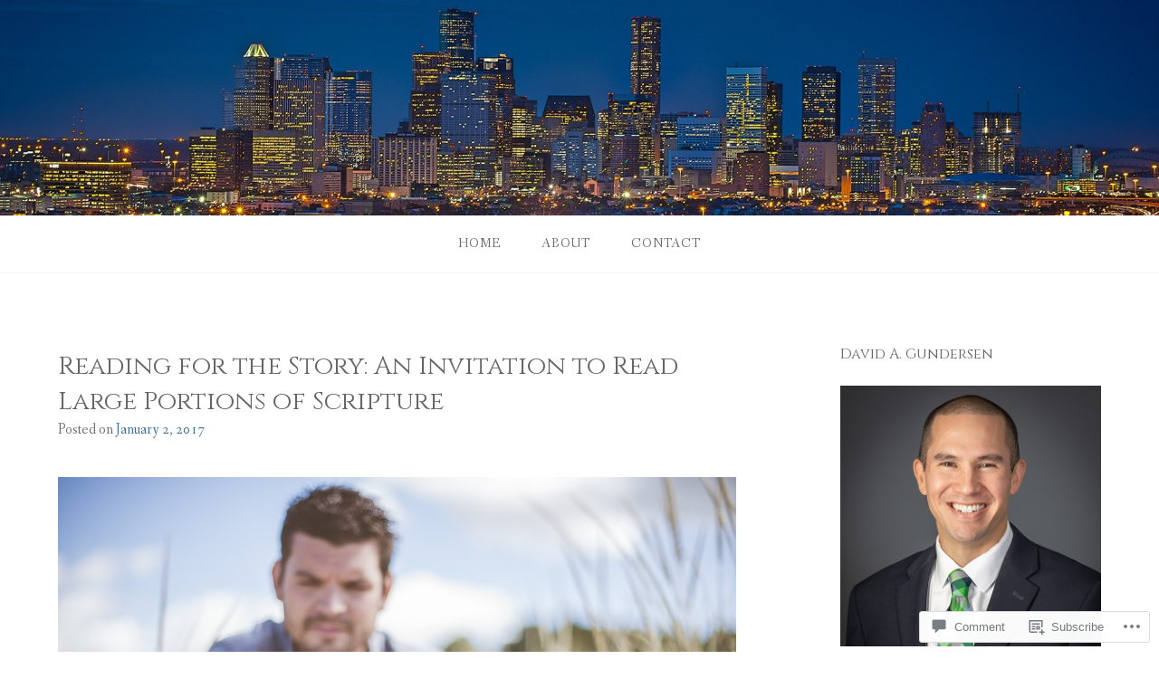

--- FILE ---
content_type: text/html; charset=UTF-8
request_url: https://davidagundersen.com/2017/01/02/reading-for-the-story-an-invitation-to-read-large-portions-of-scripture/
body_size: 29785
content:
<!DOCTYPE html>
<html lang="en">
<head>
<meta charset="UTF-8">
<meta name="viewport" content="width=device-width, initial-scale=1">
<link rel="profile" href="http://gmpg.org/xfn/11">
<link rel="pingback" href="https://davidagundersen.com/xmlrpc.php">

<title>Reading for the Story: An Invitation to Read Large Portions of Scripture</title>
<script type="text/javascript">
  WebFontConfig = {"google":{"families":["Cinzel:r:latin,latin-ext"]},"api_url":"https:\/\/fonts-api.wp.com\/css"};
  (function() {
    var wf = document.createElement('script');
    wf.src = '/wp-content/plugins/custom-fonts/js/webfont.js';
    wf.type = 'text/javascript';
    wf.async = 'true';
    var s = document.getElementsByTagName('script')[0];
    s.parentNode.insertBefore(wf, s);
	})();
</script><style id="jetpack-custom-fonts-css">.wf-active h1, .wf-active h2, .wf-active h3, .wf-active h4, .wf-active h5, .wf-active h6{font-family:"Cinzel",serif;font-weight:400;font-style:normal}.wf-active h1 small, .wf-active h2 small, .wf-active h3 small, .wf-active h4 small, .wf-active h5 small, .wf-active h6 small{font-style:normal;font-weight:400}.wf-active h1{font-style:normal;font-weight:400}.wf-active h2{font-style:normal;font-weight:400}.wf-active h3{font-style:normal;font-weight:400}.wf-active h4{font-style:normal;font-weight:400}.wf-active h5{font-style:normal;font-weight:400}.wf-active h6{font-style:normal;font-weight:400}.wf-active .subtitle{font-weight:400;font-style:normal}.wf-active .site-description{font-style:normal;font-weight:400}.wf-active .hero-section .hero-title{font-weight:400;font-style:normal}.wf-active .home-posts-titles h2{font-weight:400;font-style:normal}.wf-active .featured-posts .entry-title{font-style:normal;font-weight:400}.wf-active .error-404 .page-title{font-style:normal;font-weight:400}.wf-active .error-404 .widget-title, .wf-active .error-404 .widgettitle{font-style:normal;font-weight:400}.wf-active .page-title{font-style:normal;font-weight:400}.wf-active .comment-reply-title{font-style:normal;font-weight:400}.wf-active .widget-title{font-style:normal;font-weight:400}@media screen and (min-width: 50em){.wf-active h1{font-style:normal;font-weight:400}}@media screen and (min-width: 50em){.wf-active h2{font-style:normal;font-weight:400}}@media screen and (min-width: 50em){.wf-active h3{font-style:normal;font-weight:400}}@media screen and (min-width: 50em){.wf-active h4{font-style:normal;font-weight:400}}@media screen and (min-width: 50em){.wf-active h5{font-style:normal;font-weight:400}}@media screen and (min-width: 50em){.wf-active h6{font-style:normal;font-weight:400}}@media screen and (min-width: 50em){.wf-active .home-posts-titles h2{font-style:normal;font-weight:400}}</style>
<meta name='robots' content='max-image-preview:large' />

<!-- Async WordPress.com Remote Login -->
<script id="wpcom_remote_login_js">
var wpcom_remote_login_extra_auth = '';
function wpcom_remote_login_remove_dom_node_id( element_id ) {
	var dom_node = document.getElementById( element_id );
	if ( dom_node ) { dom_node.parentNode.removeChild( dom_node ); }
}
function wpcom_remote_login_remove_dom_node_classes( class_name ) {
	var dom_nodes = document.querySelectorAll( '.' + class_name );
	for ( var i = 0; i < dom_nodes.length; i++ ) {
		dom_nodes[ i ].parentNode.removeChild( dom_nodes[ i ] );
	}
}
function wpcom_remote_login_final_cleanup() {
	wpcom_remote_login_remove_dom_node_classes( "wpcom_remote_login_msg" );
	wpcom_remote_login_remove_dom_node_id( "wpcom_remote_login_key" );
	wpcom_remote_login_remove_dom_node_id( "wpcom_remote_login_validate" );
	wpcom_remote_login_remove_dom_node_id( "wpcom_remote_login_js" );
	wpcom_remote_login_remove_dom_node_id( "wpcom_request_access_iframe" );
	wpcom_remote_login_remove_dom_node_id( "wpcom_request_access_styles" );
}

// Watch for messages back from the remote login
window.addEventListener( "message", function( e ) {
	if ( e.origin === "https://r-login.wordpress.com" ) {
		var data = {};
		try {
			data = JSON.parse( e.data );
		} catch( e ) {
			wpcom_remote_login_final_cleanup();
			return;
		}

		if ( data.msg === 'LOGIN' ) {
			// Clean up the login check iframe
			wpcom_remote_login_remove_dom_node_id( "wpcom_remote_login_key" );

			var id_regex = new RegExp( /^[0-9]+$/ );
			var token_regex = new RegExp( /^.*|.*|.*$/ );
			if (
				token_regex.test( data.token )
				&& id_regex.test( data.wpcomid )
			) {
				// We have everything we need to ask for a login
				var script = document.createElement( "script" );
				script.setAttribute( "id", "wpcom_remote_login_validate" );
				script.src = '/remote-login.php?wpcom_remote_login=validate'
					+ '&wpcomid=' + data.wpcomid
					+ '&token=' + encodeURIComponent( data.token )
					+ '&host=' + window.location.protocol
					+ '//' + window.location.hostname
					+ '&postid=20391'
					+ '&is_singular=1';
				document.body.appendChild( script );
			}

			return;
		}

		// Safari ITP, not logged in, so redirect
		if ( data.msg === 'LOGIN-REDIRECT' ) {
			window.location = 'https://wordpress.com/log-in?redirect_to=' + window.location.href;
			return;
		}

		// Safari ITP, storage access failed, remove the request
		if ( data.msg === 'LOGIN-REMOVE' ) {
			var css_zap = 'html { -webkit-transition: margin-top 1s; transition: margin-top 1s; } /* 9001 */ html { margin-top: 0 !important; } * html body { margin-top: 0 !important; } @media screen and ( max-width: 782px ) { html { margin-top: 0 !important; } * html body { margin-top: 0 !important; } }';
			var style_zap = document.createElement( 'style' );
			style_zap.type = 'text/css';
			style_zap.appendChild( document.createTextNode( css_zap ) );
			document.body.appendChild( style_zap );

			var e = document.getElementById( 'wpcom_request_access_iframe' );
			e.parentNode.removeChild( e );

			document.cookie = 'wordpress_com_login_access=denied; path=/; max-age=31536000';

			return;
		}

		// Safari ITP
		if ( data.msg === 'REQUEST_ACCESS' ) {
			console.log( 'request access: safari' );

			// Check ITP iframe enable/disable knob
			if ( wpcom_remote_login_extra_auth !== 'safari_itp_iframe' ) {
				return;
			}

			// If we are in a "private window" there is no ITP.
			var private_window = false;
			try {
				var opendb = window.openDatabase( null, null, null, null );
			} catch( e ) {
				private_window = true;
			}

			if ( private_window ) {
				console.log( 'private window' );
				return;
			}

			var iframe = document.createElement( 'iframe' );
			iframe.id = 'wpcom_request_access_iframe';
			iframe.setAttribute( 'scrolling', 'no' );
			iframe.setAttribute( 'sandbox', 'allow-storage-access-by-user-activation allow-scripts allow-same-origin allow-top-navigation-by-user-activation' );
			iframe.src = 'https://r-login.wordpress.com/remote-login.php?wpcom_remote_login=request_access&origin=' + encodeURIComponent( data.origin ) + '&wpcomid=' + encodeURIComponent( data.wpcomid );

			var css = 'html { -webkit-transition: margin-top 1s; transition: margin-top 1s; } /* 9001 */ html { margin-top: 46px !important; } * html body { margin-top: 46px !important; } @media screen and ( max-width: 660px ) { html { margin-top: 71px !important; } * html body { margin-top: 71px !important; } #wpcom_request_access_iframe { display: block; height: 71px !important; } } #wpcom_request_access_iframe { border: 0px; height: 46px; position: fixed; top: 0; left: 0; width: 100%; min-width: 100%; z-index: 99999; background: #23282d; } ';

			var style = document.createElement( 'style' );
			style.type = 'text/css';
			style.id = 'wpcom_request_access_styles';
			style.appendChild( document.createTextNode( css ) );
			document.body.appendChild( style );

			document.body.appendChild( iframe );
		}

		if ( data.msg === 'DONE' ) {
			wpcom_remote_login_final_cleanup();
		}
	}
}, false );

// Inject the remote login iframe after the page has had a chance to load
// more critical resources
window.addEventListener( "DOMContentLoaded", function( e ) {
	var iframe = document.createElement( "iframe" );
	iframe.style.display = "none";
	iframe.setAttribute( "scrolling", "no" );
	iframe.setAttribute( "id", "wpcom_remote_login_key" );
	iframe.src = "https://r-login.wordpress.com/remote-login.php"
		+ "?wpcom_remote_login=key"
		+ "&origin=aHR0cHM6Ly9kYXZpZGFndW5kZXJzZW4uY29t"
		+ "&wpcomid=277344"
		+ "&time=" + Math.floor( Date.now() / 1000 );
	document.body.appendChild( iframe );
}, false );
</script>
<link rel='dns-prefetch' href='//s0.wp.com' />
<link rel='dns-prefetch' href='//widgets.wp.com' />
<link rel='dns-prefetch' href='//fonts-api.wp.com' />
<link rel="alternate" type="application/rss+xml" title=" &raquo; Feed" href="https://davidagundersen.com/feed/" />
<link rel="alternate" type="application/rss+xml" title=" &raquo; Comments Feed" href="https://davidagundersen.com/comments/feed/" />
<link rel="alternate" type="application/rss+xml" title=" &raquo; Reading for the Story: An Invitation to Read Large Portions of&nbsp;Scripture Comments Feed" href="https://davidagundersen.com/2017/01/02/reading-for-the-story-an-invitation-to-read-large-portions-of-scripture/feed/" />
	<script type="text/javascript">
		/* <![CDATA[ */
		function addLoadEvent(func) {
			var oldonload = window.onload;
			if (typeof window.onload != 'function') {
				window.onload = func;
			} else {
				window.onload = function () {
					oldonload();
					func();
				}
			}
		}
		/* ]]> */
	</script>
	<link crossorigin='anonymous' rel='stylesheet' id='all-css-0-1' href='/wp-content/mu-plugins/likes/jetpack-likes.css?m=1743883414i&cssminify=yes' type='text/css' media='all' />
<style id='wp-emoji-styles-inline-css'>

	img.wp-smiley, img.emoji {
		display: inline !important;
		border: none !important;
		box-shadow: none !important;
		height: 1em !important;
		width: 1em !important;
		margin: 0 0.07em !important;
		vertical-align: -0.1em !important;
		background: none !important;
		padding: 0 !important;
	}
/*# sourceURL=wp-emoji-styles-inline-css */
</style>
<link crossorigin='anonymous' rel='stylesheet' id='all-css-2-1' href='/wp-content/plugins/gutenberg-core/v22.2.0/build/styles/block-library/style.css?m=1764855221i&cssminify=yes' type='text/css' media='all' />
<style id='wp-block-library-inline-css'>
.has-text-align-justify {
	text-align:justify;
}
.has-text-align-justify{text-align:justify;}

/*# sourceURL=wp-block-library-inline-css */
</style><style id='global-styles-inline-css'>
:root{--wp--preset--aspect-ratio--square: 1;--wp--preset--aspect-ratio--4-3: 4/3;--wp--preset--aspect-ratio--3-4: 3/4;--wp--preset--aspect-ratio--3-2: 3/2;--wp--preset--aspect-ratio--2-3: 2/3;--wp--preset--aspect-ratio--16-9: 16/9;--wp--preset--aspect-ratio--9-16: 9/16;--wp--preset--color--black: #000000;--wp--preset--color--cyan-bluish-gray: #abb8c3;--wp--preset--color--white: #ffffff;--wp--preset--color--pale-pink: #f78da7;--wp--preset--color--vivid-red: #cf2e2e;--wp--preset--color--luminous-vivid-orange: #ff6900;--wp--preset--color--luminous-vivid-amber: #fcb900;--wp--preset--color--light-green-cyan: #7bdcb5;--wp--preset--color--vivid-green-cyan: #00d084;--wp--preset--color--pale-cyan-blue: #8ed1fc;--wp--preset--color--vivid-cyan-blue: #0693e3;--wp--preset--color--vivid-purple: #9b51e0;--wp--preset--gradient--vivid-cyan-blue-to-vivid-purple: linear-gradient(135deg,rgb(6,147,227) 0%,rgb(155,81,224) 100%);--wp--preset--gradient--light-green-cyan-to-vivid-green-cyan: linear-gradient(135deg,rgb(122,220,180) 0%,rgb(0,208,130) 100%);--wp--preset--gradient--luminous-vivid-amber-to-luminous-vivid-orange: linear-gradient(135deg,rgb(252,185,0) 0%,rgb(255,105,0) 100%);--wp--preset--gradient--luminous-vivid-orange-to-vivid-red: linear-gradient(135deg,rgb(255,105,0) 0%,rgb(207,46,46) 100%);--wp--preset--gradient--very-light-gray-to-cyan-bluish-gray: linear-gradient(135deg,rgb(238,238,238) 0%,rgb(169,184,195) 100%);--wp--preset--gradient--cool-to-warm-spectrum: linear-gradient(135deg,rgb(74,234,220) 0%,rgb(151,120,209) 20%,rgb(207,42,186) 40%,rgb(238,44,130) 60%,rgb(251,105,98) 80%,rgb(254,248,76) 100%);--wp--preset--gradient--blush-light-purple: linear-gradient(135deg,rgb(255,206,236) 0%,rgb(152,150,240) 100%);--wp--preset--gradient--blush-bordeaux: linear-gradient(135deg,rgb(254,205,165) 0%,rgb(254,45,45) 50%,rgb(107,0,62) 100%);--wp--preset--gradient--luminous-dusk: linear-gradient(135deg,rgb(255,203,112) 0%,rgb(199,81,192) 50%,rgb(65,88,208) 100%);--wp--preset--gradient--pale-ocean: linear-gradient(135deg,rgb(255,245,203) 0%,rgb(182,227,212) 50%,rgb(51,167,181) 100%);--wp--preset--gradient--electric-grass: linear-gradient(135deg,rgb(202,248,128) 0%,rgb(113,206,126) 100%);--wp--preset--gradient--midnight: linear-gradient(135deg,rgb(2,3,129) 0%,rgb(40,116,252) 100%);--wp--preset--font-size--small: 13px;--wp--preset--font-size--medium: 20px;--wp--preset--font-size--large: 36px;--wp--preset--font-size--x-large: 42px;--wp--preset--font-family--albert-sans: 'Albert Sans', sans-serif;--wp--preset--font-family--alegreya: Alegreya, serif;--wp--preset--font-family--arvo: Arvo, serif;--wp--preset--font-family--bodoni-moda: 'Bodoni Moda', serif;--wp--preset--font-family--bricolage-grotesque: 'Bricolage Grotesque', sans-serif;--wp--preset--font-family--cabin: Cabin, sans-serif;--wp--preset--font-family--chivo: Chivo, sans-serif;--wp--preset--font-family--commissioner: Commissioner, sans-serif;--wp--preset--font-family--cormorant: Cormorant, serif;--wp--preset--font-family--courier-prime: 'Courier Prime', monospace;--wp--preset--font-family--crimson-pro: 'Crimson Pro', serif;--wp--preset--font-family--dm-mono: 'DM Mono', monospace;--wp--preset--font-family--dm-sans: 'DM Sans', sans-serif;--wp--preset--font-family--dm-serif-display: 'DM Serif Display', serif;--wp--preset--font-family--domine: Domine, serif;--wp--preset--font-family--eb-garamond: 'EB Garamond', serif;--wp--preset--font-family--epilogue: Epilogue, sans-serif;--wp--preset--font-family--fahkwang: Fahkwang, sans-serif;--wp--preset--font-family--figtree: Figtree, sans-serif;--wp--preset--font-family--fira-sans: 'Fira Sans', sans-serif;--wp--preset--font-family--fjalla-one: 'Fjalla One', sans-serif;--wp--preset--font-family--fraunces: Fraunces, serif;--wp--preset--font-family--gabarito: Gabarito, system-ui;--wp--preset--font-family--ibm-plex-mono: 'IBM Plex Mono', monospace;--wp--preset--font-family--ibm-plex-sans: 'IBM Plex Sans', sans-serif;--wp--preset--font-family--ibarra-real-nova: 'Ibarra Real Nova', serif;--wp--preset--font-family--instrument-serif: 'Instrument Serif', serif;--wp--preset--font-family--inter: Inter, sans-serif;--wp--preset--font-family--josefin-sans: 'Josefin Sans', sans-serif;--wp--preset--font-family--jost: Jost, sans-serif;--wp--preset--font-family--libre-baskerville: 'Libre Baskerville', serif;--wp--preset--font-family--libre-franklin: 'Libre Franklin', sans-serif;--wp--preset--font-family--literata: Literata, serif;--wp--preset--font-family--lora: Lora, serif;--wp--preset--font-family--merriweather: Merriweather, serif;--wp--preset--font-family--montserrat: Montserrat, sans-serif;--wp--preset--font-family--newsreader: Newsreader, serif;--wp--preset--font-family--noto-sans-mono: 'Noto Sans Mono', sans-serif;--wp--preset--font-family--nunito: Nunito, sans-serif;--wp--preset--font-family--open-sans: 'Open Sans', sans-serif;--wp--preset--font-family--overpass: Overpass, sans-serif;--wp--preset--font-family--pt-serif: 'PT Serif', serif;--wp--preset--font-family--petrona: Petrona, serif;--wp--preset--font-family--piazzolla: Piazzolla, serif;--wp--preset--font-family--playfair-display: 'Playfair Display', serif;--wp--preset--font-family--plus-jakarta-sans: 'Plus Jakarta Sans', sans-serif;--wp--preset--font-family--poppins: Poppins, sans-serif;--wp--preset--font-family--raleway: Raleway, sans-serif;--wp--preset--font-family--roboto: Roboto, sans-serif;--wp--preset--font-family--roboto-slab: 'Roboto Slab', serif;--wp--preset--font-family--rubik: Rubik, sans-serif;--wp--preset--font-family--rufina: Rufina, serif;--wp--preset--font-family--sora: Sora, sans-serif;--wp--preset--font-family--source-sans-3: 'Source Sans 3', sans-serif;--wp--preset--font-family--source-serif-4: 'Source Serif 4', serif;--wp--preset--font-family--space-mono: 'Space Mono', monospace;--wp--preset--font-family--syne: Syne, sans-serif;--wp--preset--font-family--texturina: Texturina, serif;--wp--preset--font-family--urbanist: Urbanist, sans-serif;--wp--preset--font-family--work-sans: 'Work Sans', sans-serif;--wp--preset--spacing--20: 0.44rem;--wp--preset--spacing--30: 0.67rem;--wp--preset--spacing--40: 1rem;--wp--preset--spacing--50: 1.5rem;--wp--preset--spacing--60: 2.25rem;--wp--preset--spacing--70: 3.38rem;--wp--preset--spacing--80: 5.06rem;--wp--preset--shadow--natural: 6px 6px 9px rgba(0, 0, 0, 0.2);--wp--preset--shadow--deep: 12px 12px 50px rgba(0, 0, 0, 0.4);--wp--preset--shadow--sharp: 6px 6px 0px rgba(0, 0, 0, 0.2);--wp--preset--shadow--outlined: 6px 6px 0px -3px rgb(255, 255, 255), 6px 6px rgb(0, 0, 0);--wp--preset--shadow--crisp: 6px 6px 0px rgb(0, 0, 0);}:where(.is-layout-flex){gap: 0.5em;}:where(.is-layout-grid){gap: 0.5em;}body .is-layout-flex{display: flex;}.is-layout-flex{flex-wrap: wrap;align-items: center;}.is-layout-flex > :is(*, div){margin: 0;}body .is-layout-grid{display: grid;}.is-layout-grid > :is(*, div){margin: 0;}:where(.wp-block-columns.is-layout-flex){gap: 2em;}:where(.wp-block-columns.is-layout-grid){gap: 2em;}:where(.wp-block-post-template.is-layout-flex){gap: 1.25em;}:where(.wp-block-post-template.is-layout-grid){gap: 1.25em;}.has-black-color{color: var(--wp--preset--color--black) !important;}.has-cyan-bluish-gray-color{color: var(--wp--preset--color--cyan-bluish-gray) !important;}.has-white-color{color: var(--wp--preset--color--white) !important;}.has-pale-pink-color{color: var(--wp--preset--color--pale-pink) !important;}.has-vivid-red-color{color: var(--wp--preset--color--vivid-red) !important;}.has-luminous-vivid-orange-color{color: var(--wp--preset--color--luminous-vivid-orange) !important;}.has-luminous-vivid-amber-color{color: var(--wp--preset--color--luminous-vivid-amber) !important;}.has-light-green-cyan-color{color: var(--wp--preset--color--light-green-cyan) !important;}.has-vivid-green-cyan-color{color: var(--wp--preset--color--vivid-green-cyan) !important;}.has-pale-cyan-blue-color{color: var(--wp--preset--color--pale-cyan-blue) !important;}.has-vivid-cyan-blue-color{color: var(--wp--preset--color--vivid-cyan-blue) !important;}.has-vivid-purple-color{color: var(--wp--preset--color--vivid-purple) !important;}.has-black-background-color{background-color: var(--wp--preset--color--black) !important;}.has-cyan-bluish-gray-background-color{background-color: var(--wp--preset--color--cyan-bluish-gray) !important;}.has-white-background-color{background-color: var(--wp--preset--color--white) !important;}.has-pale-pink-background-color{background-color: var(--wp--preset--color--pale-pink) !important;}.has-vivid-red-background-color{background-color: var(--wp--preset--color--vivid-red) !important;}.has-luminous-vivid-orange-background-color{background-color: var(--wp--preset--color--luminous-vivid-orange) !important;}.has-luminous-vivid-amber-background-color{background-color: var(--wp--preset--color--luminous-vivid-amber) !important;}.has-light-green-cyan-background-color{background-color: var(--wp--preset--color--light-green-cyan) !important;}.has-vivid-green-cyan-background-color{background-color: var(--wp--preset--color--vivid-green-cyan) !important;}.has-pale-cyan-blue-background-color{background-color: var(--wp--preset--color--pale-cyan-blue) !important;}.has-vivid-cyan-blue-background-color{background-color: var(--wp--preset--color--vivid-cyan-blue) !important;}.has-vivid-purple-background-color{background-color: var(--wp--preset--color--vivid-purple) !important;}.has-black-border-color{border-color: var(--wp--preset--color--black) !important;}.has-cyan-bluish-gray-border-color{border-color: var(--wp--preset--color--cyan-bluish-gray) !important;}.has-white-border-color{border-color: var(--wp--preset--color--white) !important;}.has-pale-pink-border-color{border-color: var(--wp--preset--color--pale-pink) !important;}.has-vivid-red-border-color{border-color: var(--wp--preset--color--vivid-red) !important;}.has-luminous-vivid-orange-border-color{border-color: var(--wp--preset--color--luminous-vivid-orange) !important;}.has-luminous-vivid-amber-border-color{border-color: var(--wp--preset--color--luminous-vivid-amber) !important;}.has-light-green-cyan-border-color{border-color: var(--wp--preset--color--light-green-cyan) !important;}.has-vivid-green-cyan-border-color{border-color: var(--wp--preset--color--vivid-green-cyan) !important;}.has-pale-cyan-blue-border-color{border-color: var(--wp--preset--color--pale-cyan-blue) !important;}.has-vivid-cyan-blue-border-color{border-color: var(--wp--preset--color--vivid-cyan-blue) !important;}.has-vivid-purple-border-color{border-color: var(--wp--preset--color--vivid-purple) !important;}.has-vivid-cyan-blue-to-vivid-purple-gradient-background{background: var(--wp--preset--gradient--vivid-cyan-blue-to-vivid-purple) !important;}.has-light-green-cyan-to-vivid-green-cyan-gradient-background{background: var(--wp--preset--gradient--light-green-cyan-to-vivid-green-cyan) !important;}.has-luminous-vivid-amber-to-luminous-vivid-orange-gradient-background{background: var(--wp--preset--gradient--luminous-vivid-amber-to-luminous-vivid-orange) !important;}.has-luminous-vivid-orange-to-vivid-red-gradient-background{background: var(--wp--preset--gradient--luminous-vivid-orange-to-vivid-red) !important;}.has-very-light-gray-to-cyan-bluish-gray-gradient-background{background: var(--wp--preset--gradient--very-light-gray-to-cyan-bluish-gray) !important;}.has-cool-to-warm-spectrum-gradient-background{background: var(--wp--preset--gradient--cool-to-warm-spectrum) !important;}.has-blush-light-purple-gradient-background{background: var(--wp--preset--gradient--blush-light-purple) !important;}.has-blush-bordeaux-gradient-background{background: var(--wp--preset--gradient--blush-bordeaux) !important;}.has-luminous-dusk-gradient-background{background: var(--wp--preset--gradient--luminous-dusk) !important;}.has-pale-ocean-gradient-background{background: var(--wp--preset--gradient--pale-ocean) !important;}.has-electric-grass-gradient-background{background: var(--wp--preset--gradient--electric-grass) !important;}.has-midnight-gradient-background{background: var(--wp--preset--gradient--midnight) !important;}.has-small-font-size{font-size: var(--wp--preset--font-size--small) !important;}.has-medium-font-size{font-size: var(--wp--preset--font-size--medium) !important;}.has-large-font-size{font-size: var(--wp--preset--font-size--large) !important;}.has-x-large-font-size{font-size: var(--wp--preset--font-size--x-large) !important;}.has-albert-sans-font-family{font-family: var(--wp--preset--font-family--albert-sans) !important;}.has-alegreya-font-family{font-family: var(--wp--preset--font-family--alegreya) !important;}.has-arvo-font-family{font-family: var(--wp--preset--font-family--arvo) !important;}.has-bodoni-moda-font-family{font-family: var(--wp--preset--font-family--bodoni-moda) !important;}.has-bricolage-grotesque-font-family{font-family: var(--wp--preset--font-family--bricolage-grotesque) !important;}.has-cabin-font-family{font-family: var(--wp--preset--font-family--cabin) !important;}.has-chivo-font-family{font-family: var(--wp--preset--font-family--chivo) !important;}.has-commissioner-font-family{font-family: var(--wp--preset--font-family--commissioner) !important;}.has-cormorant-font-family{font-family: var(--wp--preset--font-family--cormorant) !important;}.has-courier-prime-font-family{font-family: var(--wp--preset--font-family--courier-prime) !important;}.has-crimson-pro-font-family{font-family: var(--wp--preset--font-family--crimson-pro) !important;}.has-dm-mono-font-family{font-family: var(--wp--preset--font-family--dm-mono) !important;}.has-dm-sans-font-family{font-family: var(--wp--preset--font-family--dm-sans) !important;}.has-dm-serif-display-font-family{font-family: var(--wp--preset--font-family--dm-serif-display) !important;}.has-domine-font-family{font-family: var(--wp--preset--font-family--domine) !important;}.has-eb-garamond-font-family{font-family: var(--wp--preset--font-family--eb-garamond) !important;}.has-epilogue-font-family{font-family: var(--wp--preset--font-family--epilogue) !important;}.has-fahkwang-font-family{font-family: var(--wp--preset--font-family--fahkwang) !important;}.has-figtree-font-family{font-family: var(--wp--preset--font-family--figtree) !important;}.has-fira-sans-font-family{font-family: var(--wp--preset--font-family--fira-sans) !important;}.has-fjalla-one-font-family{font-family: var(--wp--preset--font-family--fjalla-one) !important;}.has-fraunces-font-family{font-family: var(--wp--preset--font-family--fraunces) !important;}.has-gabarito-font-family{font-family: var(--wp--preset--font-family--gabarito) !important;}.has-ibm-plex-mono-font-family{font-family: var(--wp--preset--font-family--ibm-plex-mono) !important;}.has-ibm-plex-sans-font-family{font-family: var(--wp--preset--font-family--ibm-plex-sans) !important;}.has-ibarra-real-nova-font-family{font-family: var(--wp--preset--font-family--ibarra-real-nova) !important;}.has-instrument-serif-font-family{font-family: var(--wp--preset--font-family--instrument-serif) !important;}.has-inter-font-family{font-family: var(--wp--preset--font-family--inter) !important;}.has-josefin-sans-font-family{font-family: var(--wp--preset--font-family--josefin-sans) !important;}.has-jost-font-family{font-family: var(--wp--preset--font-family--jost) !important;}.has-libre-baskerville-font-family{font-family: var(--wp--preset--font-family--libre-baskerville) !important;}.has-libre-franklin-font-family{font-family: var(--wp--preset--font-family--libre-franklin) !important;}.has-literata-font-family{font-family: var(--wp--preset--font-family--literata) !important;}.has-lora-font-family{font-family: var(--wp--preset--font-family--lora) !important;}.has-merriweather-font-family{font-family: var(--wp--preset--font-family--merriweather) !important;}.has-montserrat-font-family{font-family: var(--wp--preset--font-family--montserrat) !important;}.has-newsreader-font-family{font-family: var(--wp--preset--font-family--newsreader) !important;}.has-noto-sans-mono-font-family{font-family: var(--wp--preset--font-family--noto-sans-mono) !important;}.has-nunito-font-family{font-family: var(--wp--preset--font-family--nunito) !important;}.has-open-sans-font-family{font-family: var(--wp--preset--font-family--open-sans) !important;}.has-overpass-font-family{font-family: var(--wp--preset--font-family--overpass) !important;}.has-pt-serif-font-family{font-family: var(--wp--preset--font-family--pt-serif) !important;}.has-petrona-font-family{font-family: var(--wp--preset--font-family--petrona) !important;}.has-piazzolla-font-family{font-family: var(--wp--preset--font-family--piazzolla) !important;}.has-playfair-display-font-family{font-family: var(--wp--preset--font-family--playfair-display) !important;}.has-plus-jakarta-sans-font-family{font-family: var(--wp--preset--font-family--plus-jakarta-sans) !important;}.has-poppins-font-family{font-family: var(--wp--preset--font-family--poppins) !important;}.has-raleway-font-family{font-family: var(--wp--preset--font-family--raleway) !important;}.has-roboto-font-family{font-family: var(--wp--preset--font-family--roboto) !important;}.has-roboto-slab-font-family{font-family: var(--wp--preset--font-family--roboto-slab) !important;}.has-rubik-font-family{font-family: var(--wp--preset--font-family--rubik) !important;}.has-rufina-font-family{font-family: var(--wp--preset--font-family--rufina) !important;}.has-sora-font-family{font-family: var(--wp--preset--font-family--sora) !important;}.has-source-sans-3-font-family{font-family: var(--wp--preset--font-family--source-sans-3) !important;}.has-source-serif-4-font-family{font-family: var(--wp--preset--font-family--source-serif-4) !important;}.has-space-mono-font-family{font-family: var(--wp--preset--font-family--space-mono) !important;}.has-syne-font-family{font-family: var(--wp--preset--font-family--syne) !important;}.has-texturina-font-family{font-family: var(--wp--preset--font-family--texturina) !important;}.has-urbanist-font-family{font-family: var(--wp--preset--font-family--urbanist) !important;}.has-work-sans-font-family{font-family: var(--wp--preset--font-family--work-sans) !important;}
/*# sourceURL=global-styles-inline-css */
</style>

<style id='classic-theme-styles-inline-css'>
/*! This file is auto-generated */
.wp-block-button__link{color:#fff;background-color:#32373c;border-radius:9999px;box-shadow:none;text-decoration:none;padding:calc(.667em + 2px) calc(1.333em + 2px);font-size:1.125em}.wp-block-file__button{background:#32373c;color:#fff;text-decoration:none}
/*# sourceURL=/wp-includes/css/classic-themes.min.css */
</style>
<link crossorigin='anonymous' rel='stylesheet' id='all-css-4-1' href='/_static/??-eJx9j8sOwkAIRX/IkTZGGxfGTzHzIHVq55GBaf18aZpu1HRD4MLhAsxZ2RQZI0OoKo+195HApoKih6wZZCKg8xpHDDJ2tEQH+I/N3vXIgtOWK8b3PpLFRhmTCxIpicHXoPgpXrTHDchZ25cSaV2xNoBq3HqPCaNLBXTlFDSztz8UULFgqh8dTFiMOIu4fEnf9XLLPdza7tI07fl66oYPKzZ26Q==&cssminify=yes' type='text/css' media='all' />
<link rel='stylesheet' id='verbum-gutenberg-css-css' href='https://widgets.wp.com/verbum-block-editor/block-editor.css?ver=1738686361' media='all' />
<link crossorigin='anonymous' rel='stylesheet' id='all-css-6-1' href='/wp-content/themes/pub/gateway/style.css?m=1741693332i&cssminify=yes' type='text/css' media='all' />
<style id='gateway-parent-styles-inline-css'>
.byline { clip: rect(1px, 1px, 1px, 1px); height: 1px; position: absolute; overflow: hidden; width: 1px; }
/*# sourceURL=gateway-parent-styles-inline-css */
</style>
<link rel='stylesheet' id='gateway-fonts-css' href='https://fonts-api.wp.com/css?family=Quattrocento%3A400%2C700%7CFanwood+Text%3A400%2C400italic&#038;subset=latin%2Clatin-ext' media='all' />
<link crossorigin='anonymous' rel='stylesheet' id='all-css-8-1' href='/_static/??-eJx9jcEKwjAQRH/IdSlE1IP4LWnYxkiSDd0NoX/f2EuRQm/zZngMtgKOs1JW1A8lEix1RG+Vml1w6pOgE9kS2EbCia69uOC5GbJD0SUStOI4HZRUocTqQxacaYzse/Tb045nkieGyM5q4PwHMEUb5p/6Tq/B3J7GPO6D+a63l1b1&cssminify=yes' type='text/css' media='all' />
<link crossorigin='anonymous' rel='stylesheet' id='print-css-9-1' href='/wp-content/mu-plugins/global-print/global-print.css?m=1465851035i&cssminify=yes' type='text/css' media='print' />
<style id='jetpack-global-styles-frontend-style-inline-css'>
:root { --font-headings: unset; --font-base: unset; --font-headings-default: -apple-system,BlinkMacSystemFont,"Segoe UI",Roboto,Oxygen-Sans,Ubuntu,Cantarell,"Helvetica Neue",sans-serif; --font-base-default: -apple-system,BlinkMacSystemFont,"Segoe UI",Roboto,Oxygen-Sans,Ubuntu,Cantarell,"Helvetica Neue",sans-serif;}
/*# sourceURL=jetpack-global-styles-frontend-style-inline-css */
</style>
<link crossorigin='anonymous' rel='stylesheet' id='all-css-12-1' href='/_static/??-eJyNjcsKAjEMRX/IGtQZBxfip0hMS9sxTYppGfx7H7gRN+7ugcs5sFRHKi1Ig9Jd5R6zGMyhVaTrh8G6QFHfORhYwlvw6P39PbPENZmt4G/ROQuBKWVkxxrVvuBH1lIoz2waILJekF+HUzlupnG3nQ77YZwfuRJIaQ==&cssminify=yes' type='text/css' media='all' />
<script type="text/javascript" id="wpcom-actionbar-placeholder-js-extra">
/* <![CDATA[ */
var actionbardata = {"siteID":"277344","postID":"20391","siteURL":"https://davidagundersen.com","xhrURL":"https://davidagundersen.com/wp-admin/admin-ajax.php","nonce":"538b1bcb63","isLoggedIn":"","statusMessage":"","subsEmailDefault":"instantly","proxyScriptUrl":"https://s0.wp.com/wp-content/js/wpcom-proxy-request.js?m=1513050504i&amp;ver=20211021","shortlink":"https://wp.me/p1a9i-5iT","i18n":{"followedText":"New posts from this site will now appear in your \u003Ca href=\"https://wordpress.com/reader\"\u003EReader\u003C/a\u003E","foldBar":"Collapse this bar","unfoldBar":"Expand this bar","shortLinkCopied":"Shortlink copied to clipboard."}};
//# sourceURL=wpcom-actionbar-placeholder-js-extra
/* ]]> */
</script>
<script type="text/javascript" id="jetpack-mu-wpcom-settings-js-before">
/* <![CDATA[ */
var JETPACK_MU_WPCOM_SETTINGS = {"assetsUrl":"https://s0.wp.com/wp-content/mu-plugins/jetpack-mu-wpcom-plugin/sun/jetpack_vendor/automattic/jetpack-mu-wpcom/src/build/"};
//# sourceURL=jetpack-mu-wpcom-settings-js-before
/* ]]> */
</script>
<script crossorigin='anonymous' type='text/javascript'  src='/_static/??-eJzTLy/QTc7PK0nNK9HPKtYvyinRLSjKr6jUyyrW0QfKZeYl55SmpBaDJLMKS1OLKqGUXm5mHkFFurmZ6UWJJalQxfa5tobmRgamxgZmFpZZACbyLJI='></script>
<script type="text/javascript" id="rlt-proxy-js-after">
/* <![CDATA[ */
	rltInitialize( {"token":null,"iframeOrigins":["https:\/\/widgets.wp.com"]} );
//# sourceURL=rlt-proxy-js-after
/* ]]> */
</script>
<link rel="EditURI" type="application/rsd+xml" title="RSD" href="https://rawchristianity.wordpress.com/xmlrpc.php?rsd" />
<meta name="generator" content="WordPress.com" />
<link rel="canonical" href="https://davidagundersen.com/2017/01/02/reading-for-the-story-an-invitation-to-read-large-portions-of-scripture/" />
<link rel='shortlink' href='https://wp.me/p1a9i-5iT' />
<link rel="alternate" type="application/json+oembed" href="https://public-api.wordpress.com/oembed/?format=json&amp;url=https%3A%2F%2Fdavidagundersen.com%2F2017%2F01%2F02%2Freading-for-the-story-an-invitation-to-read-large-portions-of-scripture%2F&amp;for=wpcom-auto-discovery" /><link rel="alternate" type="application/xml+oembed" href="https://public-api.wordpress.com/oembed/?format=xml&amp;url=https%3A%2F%2Fdavidagundersen.com%2F2017%2F01%2F02%2Freading-for-the-story-an-invitation-to-read-large-portions-of-scripture%2F&amp;for=wpcom-auto-discovery" />
<!-- Jetpack Open Graph Tags -->
<meta property="og:type" content="article" />
<meta property="og:title" content="Reading for the Story: An Invitation to Read Large Portions of Scripture" />
<meta property="og:url" content="https://davidagundersen.com/2017/01/02/reading-for-the-story-an-invitation-to-read-large-portions-of-scripture/" />
<meta property="og:description" content="Have you ever started watching a movie late at night, on a whim, only to have your better reason kick in and exchange the entertainment for a better night&#8217;s sleep? Or walked into a theater fi…" />
<meta property="article:published_time" content="2017-01-02T14:01:11+00:00" />
<meta property="article:modified_time" content="2017-01-02T14:04:40+00:00" />
<meta property="og:image" content="https://i0.wp.com/davidagundersen.com/wp-content/uploads/2017/01/reading.jpg?fit=1200%2C801&#038;ssl=1" />
<meta property="og:image:width" content="1200" />
<meta property="og:image:height" content="801" />
<meta property="og:image:alt" content="" />
<meta property="og:locale" content="en_US" />
<meta property="article:publisher" content="https://www.facebook.com/WordPresscom" />
<meta name="twitter:creator" content="@GunnerGundersen" />
<meta name="twitter:site" content="@GunnerGundersen" />
<meta name="twitter:text:title" content="Reading for the Story: An Invitation to Read Large Portions of&nbsp;Scripture" />
<meta name="twitter:image" content="https://i0.wp.com/davidagundersen.com/wp-content/uploads/2017/01/reading.jpg?fit=1200%2C801&#038;ssl=1&#038;w=640" />
<meta name="twitter:card" content="summary_large_image" />

<!-- End Jetpack Open Graph Tags -->
<link rel="shortcut icon" type="image/x-icon" href="https://s0.wp.com/i/favicon.ico?m=1713425267i" sizes="16x16 24x24 32x32 48x48" />
<link rel="icon" type="image/x-icon" href="https://s0.wp.com/i/favicon.ico?m=1713425267i" sizes="16x16 24x24 32x32 48x48" />
<link rel="apple-touch-icon" href="https://s0.wp.com/i/webclip.png?m=1713868326i" />
<link rel='openid.server' href='https://davidagundersen.com/?openidserver=1' />
<link rel='openid.delegate' href='https://davidagundersen.com/' />
<link rel="search" type="application/opensearchdescription+xml" href="https://davidagundersen.com/osd.xml" title="" />
<link rel="search" type="application/opensearchdescription+xml" href="https://s1.wp.com/opensearch.xml" title="WordPress.com" />
<meta name="theme-color" content="#ffffff" />
		<style type="text/css">
			.recentcomments a {
				display: inline !important;
				padding: 0 !important;
				margin: 0 !important;
			}

			table.recentcommentsavatartop img.avatar, table.recentcommentsavatarend img.avatar {
				border: 0px;
				margin: 0;
			}

			table.recentcommentsavatartop a, table.recentcommentsavatarend a {
				border: 0px !important;
				background-color: transparent !important;
			}

			td.recentcommentsavatarend, td.recentcommentsavatartop {
				padding: 0px 0px 1px 0px;
				margin: 0px;
			}

			td.recentcommentstextend {
				border: none !important;
				padding: 0px 0px 2px 10px;
			}

			.rtl td.recentcommentstextend {
				padding: 0px 10px 2px 0px;
			}

			td.recentcommentstexttop {
				border: none;
				padding: 0px 0px 0px 10px;
			}

			.rtl td.recentcommentstexttop {
				padding: 0px 10px 0px 0px;
			}
		</style>
		<meta name="description" content="Have you ever started watching a movie late at night, on a whim, only to have your better reason kick in and exchange the entertainment for a better night&#039;s sleep? Or walked into a theater five minutes late and missed the opening scenes of a film? Or watched only bits and pieces of a documentary&hellip;" />
	<style type="text/css">
			.site-title a,
		.site-description {
			color: #ffffff;
		}
	
			.header-bg {
			background-image: url( https://davidagundersen.com/wp-content/uploads/2017/09/cropped-houston-skyline11.jpg );
			background-repeat: no-repeat;
		}

		@media screen and ( min-width: 50em ) {
			.header-bg {
				background-attachment: fixed;
									background-size: 100%;
					background-position: top center;
											}
		}
	
	</style>
	<style type="text/css" id="custom-colors-css">body, abbr, acronym, .comment-metadata, .comment-metadata a { color: #6D6D6D;}
.site-footer { color: #A0A0A0;}
.footer-widgets .jetpack_widget_social_icons a:hover { color: #8E8E8E;}
.widget_wpcom_social_media_icons_widget a:before, button:hover, button:focus, .button:hover, .button:focus, .footer-widgets .widget_tag_cloud a, .footer-widgets .wp_widget_tag_cloud a, .widget_tag_cloud a, .wp_widget_tag_cloud a, .footer-widgets .widget_tag_cloud a:hover, .footer-widgets .wp_widget_tag_cloud a:hover, .widget_tag_cloud a:hover, .wp_widget_tag_cloud a:hover, .site-title a, .site-description, html input[type="button"], input[type="reset"], input[type="submit"], button, .button, #infinite-handle span { color: #FFFFFF;}
.site-footer .search-form input[type="search"] { color: #FFFFFF;}
.widget_wpcom_social_media_icons_widget a:hover before, html input[type="button"]:hover, input[type="reset"]:hover, input[type="submit"]:hover, #infinite-handle span:hover { color: #FFFFFF;}
.entry-footer .left i { color: #6D6D6D;}
abbr[title], .featured-image img, table, hr, .stick, .main-navigation ul ul { border-color: #dddddd;}
abbr[title], .featured-image img, table, hr, .stick, .main-navigation ul ul { border-color: rgba( 221, 221, 221, 0.3 );}
input[type="text"]:focus, input[type="password"]:focus, input[type="date"]:focus, input[type="datetime"]:focus, input[type="datetime-local"]:focus, input[type="month"]:focus, input[type="week"]:focus, input[type="email"]:focus, input[type="number"]:focus, input[type="search"]:focus, input[type="tel"]:focus, input[type="time"]:focus, input[type="url"]:focus, input[type="color"]:focus, textarea:focus { border-color: #999999;}
input[type="text"]:focus, input[type="password"]:focus, input[type="date"]:focus, input[type="datetime"]:focus, input[type="datetime-local"]:focus, input[type="month"]:focus, input[type="week"]:focus, input[type="email"]:focus, input[type="number"]:focus, input[type="search"]:focus, input[type="tel"]:focus, input[type="time"]:focus, input[type="url"]:focus, input[type="color"]:focus, textarea:focus { border-color: rgba( 153, 153, 153, 0.3 );}
blockquote, blockquote p { color: #6D6D6D;}
table tr th, .comment-meta .fn a, .jetpack_widget_social_icons a:hover { color: #555555;}
input[type="text"], input[type="password"], input[type="date"], input[type="datetime"], input[type="datetime-local"], input[type="month"], input[type="week"], input[type="email"], input[type="number"], input[type="search"], input[type="tel"], input[type="time"], input[type="url"], input[type="color"], textarea { color: #555555;}
table tr td { color: #6D6D6D;}
.main-navigation a, .single .hentry .right, #infinite-footer .blog-info a, #infinite-footer .blog-credits a { color: #666666;}
.main-navigation ul li.menu-item-has-children > a:after, .main-navigation ul li.page_item_has_children > a:after { border-top-color: #666666;}
.main-navigation ul ul li.menu-item-has-children > a:after, .main-navigation ul ul li.page_item_has_children > a:after { border-left-color: #666666;}
.widget_archive ul, .widget_categories ul, .widget_pages ul, .widget_links ul, .widget_meta ul, .widget_recent_comments ul, .widget_recent_entries ul { color: #6D6D6D;}
.main-navigation ul ul a { color: #6D6D6D;}
.menu-toggle { color: #D6D6D6;}
code { color: #333333;}
.hentry.sticky { background-color: #f7fbff;}
.hentry.sticky { background-color: rgba( 247, 251, 255, 0.2 );}
body, .stick, table, .main-navigation ul ul { background-color: #ffffff;}
#infinite-footer .container { background-color: #ffffff;}
#infinite-footer .container { background-color: rgba( 255, 255, 255, 0.9 );}
input[type="text"]:focus, input[type="password"]:focus, input[type="date"]:focus, input[type="datetime"]:focus, input[type="datetime-local"]:focus, input[type="month"]:focus, input[type="week"]:focus, input[type="email"]:focus, input[type="number"]:focus, input[type="search"]:focus, input[type="tel"]:focus, input[type="time"]:focus, input[type="url"]:focus, input[type="color"]:focus, textarea:focus { background-color: #FCFCFC;}
input[type="text"], input[type="password"], input[type="date"], input[type="datetime"], input[type="datetime-local"], input[type="month"], input[type="week"], input[type="email"], input[type="number"], input[type="search"], input[type="tel"], input[type="time"], input[type="url"], input[type="color"], textarea, pre, .comment-body, code, .entry-footer .left, blockquote, table tr.even, table tr.alt, table tr:nth-of-type(even) { background-color: #F9F9F9;}
code { border-color: #F7F7F7;}
blockquote { border-color: #44749d;}
.widget_wpcom_social_media_icons_widget a:before, .widget_tag_cloud a, .wp_widget_tag_cloud a, .header-bg, html input[type="button"], input[type="reset"], input[type="submit"], button, .button, #infinite-handle span { background-color: #44749d;}
button:hover, button:focus, .button:hover, .button:focus { background-color: #3B668B;}
#infinite-footer .blog-info a:hover, .main-navigation .current_page_item > a, .main-navigation .current-menu-item > a, .main-navigation .current_page_ancestor > a, .entry-footer .left i:hover, a, a:hover, a:focus, .main-navigation li:hover > a, .main-navigation li.focus > a { color: #417099;}
.site-info a, .site-info a:hover, .site-info a:focus, .footer-widgets a, .footer-widgets a:hover, .footer-widgets a:focus { color: #7FA5C7;}
h1, h2, h3, h4, h5, h6 { color: #666666;}
.hentry h1 a, .hentry h2 a, .hentry h3 a, .hentry h4 a, .hentry h5 a { color: #666666;}
.site-footer h1, .site-footer h2, .site-footer h3, .site-footer h4, .site-footer h5, .site-footer h6 { color: #A0A0A0;}
</style>
<link crossorigin='anonymous' rel='stylesheet' id='all-css-0-3' href='/_static/??-eJylj8sKwkAMRX/IMdQH6kL8FJlmQkk7L5oMxb+31AdduNC6yw03hxMYssEUlaJCKCb70nAUaEmzxe6ZQUqEK0eE2ifsBGTgTP0aRVbwNSAkVzwJoO1TEfLvzmvxI28SaihSz+OBfB4XOg7sGtLx0YRsvQnk2JoHW/TmaYlqXdi7MdaCPWflCTZP68DxT19N2eQkOtO8hHN12G9Px2pXbdo7hty8uQ==&cssminify=yes' type='text/css' media='all' />
</head>

<body class="wp-singular post-template-default single single-post postid-20391 single-format-standard wp-theme-pubgateway customizer-styles-applied jetpack-reblog-enabled author-hidden custom-colors">

<div id="page" class="hfeed site">
	<a class="skip-link screen-reader-text" href="#content">Skip to content</a>

	<div class="header-bg">
		<div class="site-branding">

			
			<h1 class="site-title"><a href="https://davidagundersen.com/" rel="home"></a></h1>
			<h2 class="site-description"></h2>

		</div><!-- .site-branding -->

	</div><!-- .header-bg -->

	<header id="masthead" class="site-header" role="banner">

		<div class="stick">

			<nav id="site-navigation" class="main-navigation clear" role="navigation">
				<button class="menu-toggle" aria-controls="primary-menu" aria-expanded="false">Menu</button>
				<div class="menu-main-menu-container"><ul id="primary-menu" class="menu"><li id="menu-item-3278" class="menu-item menu-item-type-custom menu-item-object-custom menu-item-home menu-item-3278"><a href="https://davidagundersen.com/">Home</a></li>
<li id="menu-item-25491" class="menu-item menu-item-type-post_type menu-item-object-page menu-item-25491"><a href="https://davidagundersen.com/about/">About</a></li>
<li id="menu-item-3311" class="menu-item menu-item-type-post_type menu-item-object-page menu-item-3311"><a href="https://davidagundersen.com/contact/">Contact</a></li>
</ul></div>			</nav><!-- #site-navigation -->

		</div><!-- .sticky -->

	</header><!-- .row #masthead -->

	<div id="content" class="site-content">

<div id="primary" class="content-area">

	<main id="main" class="site-main" role="main">

		
			
<article id="post-20391" class="post-20391 post type-post status-publish format-standard has-post-thumbnail hentry category-bible category-biblical-theology category-devotional category-exhortation category-practical-theology category-reflections">

	<header class="entry-header">
		<h3 class="entry-title">Reading for the Story: An Invitation to Read Large Portions of&nbsp;Scripture</h3>
		<div class="entry-meta">
			<span class="posted-on">Posted on <a href="https://davidagundersen.com/2017/01/02/reading-for-the-story-an-invitation-to-read-large-portions-of-scripture/" rel="bookmark"><time class="entry-date published" datetime="2017-01-02T09:01:11-06:00">January 2, 2017</time><time class="updated" datetime="2017-01-02T09:04:40-06:00">January 2, 2017</time></a></span><span class="byline"> by <span class="author vcard"><a class="url fn n" href="https://davidagundersen.com/author/gunner23/">Gunner</a></span></span>		</div><!-- .entry-meta -->
	</header><!-- .entry-header -->

	<div class="entry-content">
		<p><img data-attachment-id="20442" data-permalink="https://davidagundersen.com/2017/01/02/reading-for-the-story-an-invitation-to-read-large-portions-of-scripture/reading-2/" data-orig-file="https://davidagundersen.com/wp-content/uploads/2017/01/reading.jpg" data-orig-size="1280,854" data-comments-opened="1" data-image-meta="{&quot;aperture&quot;:&quot;1.4&quot;,&quot;credit&quot;:&quot;&quot;,&quot;camera&quot;:&quot;NIKON D750&quot;,&quot;caption&quot;:&quot;&quot;,&quot;created_timestamp&quot;:&quot;0&quot;,&quot;copyright&quot;:&quot;&quot;,&quot;focal_length&quot;:&quot;50&quot;,&quot;iso&quot;:&quot;50&quot;,&quot;shutter_speed&quot;:&quot;0.0005&quot;,&quot;title&quot;:&quot;&quot;,&quot;orientation&quot;:&quot;0&quot;}" data-image-title="reading" data-image-description="" data-image-caption="" data-medium-file="https://davidagundersen.com/wp-content/uploads/2017/01/reading.jpg?w=300" data-large-file="https://davidagundersen.com/wp-content/uploads/2017/01/reading.jpg?w=500" class="alignnone size-full wp-image-20442" src="https://davidagundersen.com/wp-content/uploads/2017/01/reading.jpg?w=748" alt="reading"   srcset="https://davidagundersen.com/wp-content/uploads/2017/01/reading.jpg 1280w, https://davidagundersen.com/wp-content/uploads/2017/01/reading.jpg?w=150&amp;h=100 150w, https://davidagundersen.com/wp-content/uploads/2017/01/reading.jpg?w=300&amp;h=200 300w, https://davidagundersen.com/wp-content/uploads/2017/01/reading.jpg?w=768&amp;h=512 768w, https://davidagundersen.com/wp-content/uploads/2017/01/reading.jpg?w=500&amp;h=334 500w" sizes="(max-width: 1280px) 100vw, 1280px" /></p>
<hr />
<p>Have you ever started watching a movie late at night, on a whim, only to have your better reason kick in and exchange the entertainment for a better night&#8217;s sleep? Or walked into a theater five minutes late and missed the opening scenes of a film? Or watched only bits and pieces of a documentary because you were only flipping over to that channel whenever the show you were <em>really </em>watching went to commercial?</p>
<p>I&#8217;ve done each of these at different times. And none of them were satisfying ways to view, understand, or appreciate a film.</p>
<p>But when I&#8217;ve watched a movie the way it&#8217;s meant to be watched &#8212; in a single sitting &#8212; I&#8217;ve slowly come to understand its characters and plot and movements and storyline. Many times I&#8217;ve even been drawn into the story itself, joining its twists and turns, identifying with characters and resonating with emotions and actually experiencing what the filmmakers wanted me to experience.</p>
<p>Films are best seen in a single sitting because they tell a single story. Which is why, when we really want to watch a movie, we carve out a couple hours to do it.</p>
<p>Over the holidays, I&#8217;ve had far more time than usual to start reading through the Bible. And I&#8217;ve been struck once again by the clarity that comes when I read larger, unified portions of Scripture in longer sittings. I&#8217;ve recently been fascinated by the book of Numbers, partially by <a href="https://www.youtube.com/watch?v=zebxH-5o-SQ">this Bible Project overview</a>, partially through study for an upcoming sermon, but mainly through the simple act of reading the book slowly and methodically. The census-taking, the leadership structures, the genealogical connections, the travel logs, the tabernacle responsibilities &#8212; these details and their significance become so much clearer when I&#8217;m moving methodically across the landscape of the story rather than jumping in and out of the narrative in the fits and starts that can accompany so much of our Scripture reading.</p>
<p>We can&#8217;t read the whole Bible in one sitting. I didn&#8217;t even read Numbers in one sitting. But reading long sections at once, using a reader&#8217;s Bible that removes verse numbers and section headings, breaking at logical breakpoints, and then picking up the book again without much time in between &#8212; these are all helpful strategies for better understanding the grand story the Bible tells.</p>
<p>There are many complementary ways we can and should engage with Scripture. Tim Challies has helpfully differentiated between <a href="http://www.challies.com/articles/intimacy-or-familiarity">approaches that emphasize intimacy and those that emphasize familiarity</a>. I&#8217;ve often thought in terms of reading, studying, memorizing, and meditating, four categories that approach Scripture from different angles while overlapping and complementing each other. All of these are necessary, all are good, and Christians in different seasons of life will need each in turn.</p>
<p>But in all seasons of life, Christians must be rooting ourselves more and more deeply in the redemptive work of Christ, grasping the grand narrative that tells us who we are and why we&#8217;re here and what God expects from us.</p>
<p>Each successive generation of God&#8217;s people faces the grave danger of biblical illiteracy. And we don&#8217;t avoid biblical illiteracy by having a Bible. We avoid it by knowing the Bible. No matter how deep the wells dug by previous generations, we must dig our own wells.</p>
<p>But we must not think of the Bible only as a good thing not to neglect. That is, we must not only be warned of the dangers of biblical illiteracy. We must also be wooed by the promise of biblical understanding. Because each generation of God&#8217;s people, while facing the grave danger of biblical illiteracy, also has a perpetual feast always near at hand. I&#8217;ve learned that if I&#8217;m walking around biblically famished, this personal famine can only be my fault, because the feast is never far away.</p>
<p>If you carve out a couple hours &#8212; just like you would for a movie &#8212; you could probably read the 50 chapters of Genesis all at once. And if you did, you wouldn&#8217;t be reading the 50 chapters of Genesis. You&#8217;d just be reading Genesis. You&#8217;d just be savoring the story.</p>
<p>It shouldn&#8217;t be surprising that we come to understand the story of Scripture best when we spend significant time reading it in large chunks. It&#8217;s that way with most other stories we enjoy. And even though we can&#8217;t read all of Scripture in a single sitting, we can &#8212; with a little purpose and discipline &#8212; set aside enough time to enjoy the sweet rewards that come when we sit long with Scripture and savor the stories and poems and prophecies and letters that God has prepared for his people.</p>
<div id="jp-post-flair" class="sharedaddy sd-like-enabled sd-sharing-enabled"><div class="sharedaddy sd-sharing-enabled"><div class="robots-nocontent sd-block sd-social sd-social-official sd-sharing"><h3 class="sd-title">Share</h3><div class="sd-content"><ul><li class="share-facebook"><div class="fb-share-button" data-href="https://davidagundersen.com/2017/01/02/reading-for-the-story-an-invitation-to-read-large-portions-of-scripture/" data-layout="button_count"></div></li><li class="share-twitter"><a href="https://twitter.com/share" class="twitter-share-button" data-url="https://davidagundersen.com/2017/01/02/reading-for-the-story-an-invitation-to-read-large-portions-of-scripture/" data-text="Reading for the Story: An Invitation to Read Large Portions of Scripture" data-via="GunnerGundersen" data-related="wordpressdotcom">Tweet</a></li><li class="share-email"><a rel="nofollow noopener noreferrer"
				data-shared="sharing-email-20391"
				class="share-email sd-button"
				href="mailto:?subject=%5BShared%20Post%5D%20Reading%20for%20the%20Story%3A%20An%20Invitation%20to%20Read%20Large%20Portions%20of%20Scripture&#038;body=https%3A%2F%2Fdavidagundersen.com%2F2017%2F01%2F02%2Freading-for-the-story-an-invitation-to-read-large-portions-of-scripture%2F&#038;share=email"
				target="_blank"
				aria-labelledby="sharing-email-20391"
				data-email-share-error-title="Do you have email set up?" data-email-share-error-text="If you&#039;re having problems sharing via email, you might not have email set up for your browser. You may need to create a new email yourself." data-email-share-nonce="ae624e0721" data-email-share-track-url="https://davidagundersen.com/2017/01/02/reading-for-the-story-an-invitation-to-read-large-portions-of-scripture/?share=email">
				<span id="sharing-email-20391" hidden>Click to email a link to a friend (Opens in new window)</span>
				<span>Email</span>
			</a></li><li class="share-print"><a rel="nofollow noopener noreferrer"
				data-shared="sharing-print-20391"
				class="share-print sd-button"
				href="https://davidagundersen.com/2017/01/02/reading-for-the-story-an-invitation-to-read-large-portions-of-scripture/#print?share=print"
				target="_blank"
				aria-labelledby="sharing-print-20391"
				>
				<span id="sharing-print-20391" hidden>Click to print (Opens in new window)</span>
				<span>Print</span>
			</a></li><li><a href="#" class="sharing-anchor sd-button share-more"><span>More</span></a></li><li class="share-end"></li></ul><div class="sharing-hidden"><div class="inner" style="display: none;"><ul><li class="share-linkedin"><div class="linkedin_button"><script type="in/share" data-url="https://davidagundersen.com/2017/01/02/reading-for-the-story-an-invitation-to-read-large-portions-of-scripture/" data-counter="right"></script></div></li><li class="share-pinterest"><div class="pinterest_button"><a href="https://www.pinterest.com/pin/create/button/?url=https%3A%2F%2Fdavidagundersen.com%2F2017%2F01%2F02%2Freading-for-the-story-an-invitation-to-read-large-portions-of-scripture%2F&#038;media=https%3A%2F%2Fi0.wp.com%2Fdavidagundersen.com%2Fwp-content%2Fuploads%2F2017%2F01%2Freading.jpg%3Ffit%3D1200%252C801%26ssl%3D1&#038;description=Reading%20for%20the%20Story%3A%20An%20Invitation%20to%20Read%20Large%20Portions%20of%20Scripture" data-pin-do="buttonPin" data-pin-config="beside"><img src="//assets.pinterest.com/images/pidgets/pinit_fg_en_rect_gray_20.png" /></a></div></li><li class="share-tumblr"><a class="tumblr-share-button" target="_blank" href="https://www.tumblr.com/share" data-title="Reading for the Story: An Invitation to Read Large Portions of Scripture" data-content="https://davidagundersen.com/2017/01/02/reading-for-the-story-an-invitation-to-read-large-portions-of-scripture/" title="Share on Tumblr">Share on Tumblr</a></li><li class="share-end"></li></ul></div></div></div></div></div></div>			</div><!-- .entry-content -->

	<footer class="entry-footer clear">

		<span class="left">
						<a href="https://davidagundersen.com/2017/01/02/reading-for-the-story-an-invitation-to-read-large-portions-of-scripture/"><i class="fa fa-link"></i></a>
					</span>

		<span class="right"><span class="cat-links">Posted in <a href="https://davidagundersen.com/category/bible/" rel="category tag">Bible</a>, <a href="https://davidagundersen.com/category/biblical-theology/" rel="category tag">Biblical Theology</a>, <a href="https://davidagundersen.com/category/devotional/" rel="category tag">Devotional</a>, <a href="https://davidagundersen.com/category/exhortation/" rel="category tag">Exhortation</a>, <a href="https://davidagundersen.com/category/practical-theology/" rel="category tag">Practical Theology</a>, <a href="https://davidagundersen.com/category/reflections/" rel="category tag">Reflections</a></span></span>

	</footer><!-- .entry-footer -->

</article><!-- #post-## -->
			
	<nav class="navigation post-navigation" aria-label="Posts">
		<h2 class="screen-reader-text">Post navigation</h2>
		<div class="nav-links"><div class="nav-previous"><a href="https://davidagundersen.com/2016/12/31/investing-well-in-2017/" rel="prev">Investing Well in&nbsp;2017</a></div><div class="nav-next"><a href="https://davidagundersen.com/2017/01/11/following-the-cloud-and-flame-a-new-gundersen-journey/" rel="next">Following the Cloud and Flame: A New Gundersen&nbsp;Journey</a></div></div>
	</nav>
			<hr>

			
<div id="comments" class="comments-area">

	
			<h2 class="comments-title">
			One thought on &ldquo;<span>Reading for the Story: An Invitation to Read Large Portions of&nbsp;Scripture</span>&rdquo;		</h2>

		
		<ol class="comment-list">
					<li id="comment-8416" class="comment byuser comment-author-bethebridgesite even thread-even depth-1">
			<article id="div-comment-8416" class="comment-body">
				<footer class="comment-meta">
					<div class="comment-author vcard">
												<b class="fn"><a href="http://bethebridgesite.wordpress.com" class="url" rel="ugc external nofollow">bethebridgesite</a></b> <span class="says">says:</span>					</div><!-- .comment-author -->

					<div class="comment-metadata">
						<a href="https://davidagundersen.com/2017/01/02/reading-for-the-story-an-invitation-to-read-large-portions-of-scripture/#comment-8416"><time datetime="2017-01-15T14:16:49-06:00">January 15, 2017 at 2:16 pm</time></a>					</div><!-- .comment-metadata -->

									</footer><!-- .comment-meta -->

				<div class="comment-content">
					<p>I agree with this in a big way.  I&#8217;ve recently been listening to the bible on a you tube site.  I get to listen to larger portions at a time, therefore making the connections has been so much greater!  Thanks for sharing.</p>
				</div><!-- .comment-content -->

				<div class="reply"><a rel="nofollow" class="comment-reply-link" href="https://davidagundersen.com/2017/01/02/reading-for-the-story-an-invitation-to-read-large-portions-of-scripture/?replytocom=8416#respond" data-commentid="8416" data-postid="20391" data-belowelement="div-comment-8416" data-respondelement="respond" data-replyto="Reply to bethebridgesite" aria-label="Reply to bethebridgesite">Reply</a></div>			</article><!-- .comment-body -->
		</li><!-- #comment-## -->
		</ol><!-- .comment-list -->

		
	
	
		<div id="respond" class="comment-respond">
		<h3 id="reply-title" class="comment-reply-title">Comment <small><a rel="nofollow" id="cancel-comment-reply-link" href="/2017/01/02/reading-for-the-story-an-invitation-to-read-large-portions-of-scripture/#respond" style="display:none;">Cancel reply</a></small></h3><form action="https://davidagundersen.com/wp-comments-post.php" method="post" id="commentform" class="comment-form">


<div class="comment-form__verbum transparent"></div><div class="verbum-form-meta"><input type='hidden' name='comment_post_ID' value='20391' id='comment_post_ID' />
<input type='hidden' name='comment_parent' id='comment_parent' value='0' />

			<input type="hidden" name="highlander_comment_nonce" id="highlander_comment_nonce" value="fc72f5e9bf" />
			<input type="hidden" name="verbum_show_subscription_modal" value="" /></div><p style="display: none;"><input type="hidden" id="akismet_comment_nonce" name="akismet_comment_nonce" value="5ca00b7a6c" /></p><p style="display: none !important;" class="akismet-fields-container" data-prefix="ak_"><label>&#916;<textarea name="ak_hp_textarea" cols="45" rows="8" maxlength="100"></textarea></label><input type="hidden" id="ak_js_1" name="ak_js" value="53"/><script type="text/javascript">
/* <![CDATA[ */
document.getElementById( "ak_js_1" ).setAttribute( "value", ( new Date() ).getTime() );
/* ]]> */
</script>
</p></form>	</div><!-- #respond -->
	
</div><!-- #comments -->

		
	</main><!-- #main -->

</div><!-- #primary -->


<div id="secondary" class="widget-area" role="complementary">

	<aside id="media_image-4" class="widget widget_media_image"><h1 class="widget-title">David A. Gundersen</h1><style>.widget.widget_media_image { overflow: hidden; }.widget.widget_media_image img { height: auto; max-width: 100%; }</style><a href="http://www.davidagundersen.com"><img width="600" height="600" src="https://davidagundersen.com/wp-content/uploads/2024/08/houston-christian-hs-109-linkedin.jpg" class="image wp-image-37127 alignnone attachment-full size-full" alt="" decoding="async" loading="lazy" style="max-width: 100%; height: auto;" title="David &quot;Gunner&quot; Gundersen serves as the Director of Student Life and Adjunct Professor of Biblical Counseling at Boyce College, the undergraduate school of The Southern Baptist Theological Seminary in Louisville, Kentucky." srcset="https://davidagundersen.com/wp-content/uploads/2024/08/houston-christian-hs-109-linkedin.jpg 600w, https://davidagundersen.com/wp-content/uploads/2024/08/houston-christian-hs-109-linkedin.jpg?w=150&amp;h=150 150w, https://davidagundersen.com/wp-content/uploads/2024/08/houston-christian-hs-109-linkedin.jpg?w=300&amp;h=300 300w, https://davidagundersen.com/wp-content/uploads/2024/08/houston-christian-hs-109-linkedin.jpg?w=500&amp;h=500 500w" sizes="(max-width: 600px) 100vw, 600px" data-attachment-id="37127" data-permalink="https://davidagundersen.com/houston-christian-hs-109-linkedin/" data-orig-file="https://davidagundersen.com/wp-content/uploads/2024/08/houston-christian-hs-109-linkedin.jpg" data-orig-size="600,600" data-comments-opened="0" data-image-meta="{&quot;aperture&quot;:&quot;8&quot;,&quot;credit&quot;:&quot;Lifetime of Clicks Photography&quot;,&quot;camera&quot;:&quot;Canon EOS R6&quot;,&quot;caption&quot;:&quot;&quot;,&quot;created_timestamp&quot;:&quot;1667227586&quot;,&quot;copyright&quot;:&quot;&quot;,&quot;focal_length&quot;:&quot;85&quot;,&quot;iso&quot;:&quot;200&quot;,&quot;shutter_speed&quot;:&quot;0.00625&quot;,&quot;title&quot;:&quot;&quot;,&quot;orientation&quot;:&quot;1&quot;}" data-image-title="Houston Christian HS &amp;#8211; 109 LinkedIn" data-image-description="" data-image-caption="" data-medium-file="https://davidagundersen.com/wp-content/uploads/2024/08/houston-christian-hs-109-linkedin.jpg?w=300" data-large-file="https://davidagundersen.com/wp-content/uploads/2024/08/houston-christian-hs-109-linkedin.jpg?w=500" /></a></aside><aside id="wpcom_social_media_icons_widget-3" class="widget widget_wpcom_social_media_icons_widget"><h1 class="widget-title">Connect</h1><ul><li><a href="https://www.facebook.com/david.g.gundersen/" class="genericon genericon-facebook" target="_blank"><span class="screen-reader-text">View david.g.gundersen&#8217;s profile on Facebook</span></a></li><li><a href="https://twitter.com/GunnerGundersen/" class="genericon genericon-twitter" target="_blank"><span class="screen-reader-text">View GunnerGundersen&#8217;s profile on Twitter</span></a></li><li><a href="https://www.linkedin.com/in/david-gunner-gundersen-63612661/" class="genericon genericon-linkedin" target="_blank"><span class="screen-reader-text">View david-gunner-gundersen-63612661&#8217;s profile on LinkedIn</span></a></li></ul></aside><aside id="text-4" class="widget widget_text">			<div class="textwidget"><p>I&#8217;m currently the Dean of Faculty at the Christian Counseling &amp; Educational Foundation near Philadelphia. I previously served as a pastor at BridgePoint Bible Church in Houston after working for 15 years in Christian higher education.</p>
</div>
		</aside><aside id="blog_subscription-3" class="widget widget_blog_subscription jetpack_subscription_widget"><h1 class="widget-title"><label for="subscribe-field">Subscribe</label></h1>

			<div class="wp-block-jetpack-subscriptions__container">
			<form
				action="https://subscribe.wordpress.com"
				method="post"
				accept-charset="utf-8"
				data-blog="277344"
				data-post_access_level="everybody"
				id="subscribe-blog"
			>
								<p id="subscribe-email">
					<label
						id="subscribe-field-label"
						for="subscribe-field"
						class="screen-reader-text"
					>
						Email Address:					</label>

					<input
							type="email"
							name="email"
							autocomplete="email"
							
							style="width: 95%; padding: 1px 10px"
							placeholder="Email Address"
							value=""
							id="subscribe-field"
							required
						/>				</p>

				<p id="subscribe-submit"
									>
					<input type="hidden" name="action" value="subscribe"/>
					<input type="hidden" name="blog_id" value="277344"/>
					<input type="hidden" name="source" value="https://davidagundersen.com/2017/01/02/reading-for-the-story-an-invitation-to-read-large-portions-of-scripture/"/>
					<input type="hidden" name="sub-type" value="widget"/>
					<input type="hidden" name="redirect_fragment" value="subscribe-blog"/>
					<input type="hidden" id="_wpnonce" name="_wpnonce" value="5f08f21f2e" />					<button type="submit"
													class="wp-block-button__link"
																	>
						Subscribe					</button>
				</p>
			</form>
						</div>
			
</aside><aside id="top-posts-8" class="widget widget_top-posts"><h1 class="widget-title">Top Posts</h1><ul><li><a href="https://davidagundersen.com/2011/02/25/life-is-short-so-dont-waste-it/" class="bump-view" data-bump-view="tp">Life Is Short... So Don&#039;t Waste It?</a></li><li><a href="https://davidagundersen.com/2009/04/23/the-love-of-christ-controls-us/" class="bump-view" data-bump-view="tp">The Love of Christ Controls Us</a></li><li><a href="https://davidagundersen.com/2020/06/08/part-1the-reckoning-america-race-and-the-church/" class="bump-view" data-bump-view="tp">Part 1—The Reckoning: America, Race, and the Church</a></li><li><a href="https://davidagundersen.com/2024/07/21/charles-heck-1977-2024/" class="bump-view" data-bump-view="tp">Charles Heck (1977–2024)</a></li><li><a href="https://davidagundersen.com/2018/04/09/four-ways-to-drop-the-mic/" class="bump-view" data-bump-view="tp">Four Ways to Drop the Mic</a></li><li><a href="https://davidagundersen.com/2012/12/31/lessons-on-teaching-from-dr-abner-chou-a-brief-interview/" class="bump-view" data-bump-view="tp">Lessons on Teaching from Dr. Abner Chou: A Brief Interview</a></li><li><a href="https://davidagundersen.com/2009/10/20/taste-and-see-that-the-lord-is-good/" class="bump-view" data-bump-view="tp">Taste and See That the Lord Is Good</a></li></ul></aside><aside id="categories-1" class="widget widget_categories"><h1 class="widget-title">Topics</h1>
			<ul>
					<li class="cat-item cat-item-19290"><a href="https://davidagundersen.com/category/adoption/">Adoption</a> (5)
</li>
	<li class="cat-item cat-item-2214"><a href="https://davidagundersen.com/category/africa/">Africa</a> (16)
</li>
	<li class="cat-item cat-item-220355"><a href="https://davidagundersen.com/category/analogy/">Analogy</a> (14)
</li>
	<li class="cat-item cat-item-10051"><a href="https://davidagundersen.com/category/bible/">Bible</a> (81)
</li>
	<li class="cat-item cat-item-187376"><a href="https://davidagundersen.com/category/biblical-languages/">Biblical Languages</a> (8)
</li>
	<li class="cat-item cat-item-83058"><a href="https://davidagundersen.com/category/biblical-theology/">Biblical Theology</a> (29)
</li>
	<li class="cat-item cat-item-94163894"><a href="https://davidagundersen.com/category/biblical-theology-briefing/">Biblical Theology Briefing</a> (3)
</li>
	<li class="cat-item cat-item-91"><a href="https://davidagundersen.com/category/blogging/">Blogging</a> (18)
</li>
	<li class="cat-item cat-item-178"><a href="https://davidagundersen.com/category/books/">Books</a> (31)
</li>
	<li class="cat-item cat-item-5571113"><a href="https://davidagundersen.com/category/boyce-college/">Boyce College</a> (38)
</li>
	<li class="cat-item cat-item-2534684"><a href="https://davidagundersen.com/category/bridgepoint/">BridgePoint</a> (34)
</li>
	<li class="cat-item cat-item-979772"><a href="https://davidagundersen.com/category/ccef/">CCEF</a> (1)
</li>
	<li class="cat-item cat-item-1343"><a href="https://davidagundersen.com/category/children/">Children</a> (16)
</li>
	<li class="cat-item cat-item-15607"><a href="https://davidagundersen.com/category/christmas/">Christmas</a> (10)
</li>
	<li class="cat-item cat-item-2416"><a href="https://davidagundersen.com/category/church/">Church</a> (141)
</li>
	<li class="cat-item cat-item-77281"><a href="https://davidagundersen.com/category/college-ministry/">College Ministry</a> (1)
</li>
	<li class="cat-item cat-item-1899315"><a href="https://davidagundersen.com/category/coronavirus/">Coronavirus</a> (9)
</li>
	<li class="cat-item cat-item-59690"><a href="https://davidagundersen.com/category/counseling/">Counseling</a> (24)
</li>
	<li class="cat-item cat-item-26143"><a href="https://davidagundersen.com/category/creation/">Creation</a> (18)
</li>
	<li class="cat-item cat-item-1098"><a href="https://davidagundersen.com/category/culture/">Culture</a> (138)
</li>
	<li class="cat-item cat-item-18244"><a href="https://davidagundersen.com/category/devotional/">Devotional</a> (253)
</li>
	<li class="cat-item cat-item-1342"><a href="https://davidagundersen.com/category/education/">Education</a> (28)
</li>
	<li class="cat-item cat-item-214723"><a href="https://davidagundersen.com/category/exhortation/">Exhortation</a> (156)
</li>
	<li class="cat-item cat-item-406"><a href="https://davidagundersen.com/category/family/">Family</a> (65)
</li>
	<li class="cat-item cat-item-272"><a href="https://davidagundersen.com/category/fun/">Fun</a> (44)
</li>
	<li class="cat-item cat-item-23161"><a href="https://davidagundersen.com/category/gospel/">Gospel</a> (52)
</li>
	<li class="cat-item cat-item-13939"><a href="https://davidagundersen.com/category/greek/">Greek</a> (4)
</li>
	<li class="cat-item cat-item-150060"><a href="https://davidagundersen.com/category/guest-posts/">Guest Posts</a> (12)
</li>
	<li class="cat-item cat-item-414142"><a href="https://davidagundersen.com/category/harvey/">Harvey</a> (17)
</li>
	<li class="cat-item cat-item-11788"><a href="https://davidagundersen.com/category/interview/">Interview</a> (10)
</li>
	<li class="cat-item cat-item-7885"><a href="https://davidagundersen.com/category/leadership/">Leadership</a> (32)
</li>
	<li class="cat-item cat-item-2200"><a href="https://davidagundersen.com/category/links/">Links</a> (21)
</li>
	<li class="cat-item cat-item-4550"><a href="https://davidagundersen.com/category/marriage/">Marriage</a> (5)
</li>
	<li class="cat-item cat-item-488"><a href="https://davidagundersen.com/category/military/">Military</a> (2)
</li>
	<li class="cat-item cat-item-2572"><a href="https://davidagundersen.com/category/ministry/">Ministry</a> (191)
</li>
	<li class="cat-item cat-item-13924"><a href="https://davidagundersen.com/category/mission/">Mission</a> (75)
</li>
	<li class="cat-item cat-item-103"><a href="https://davidagundersen.com/category/news/">News</a> (58)
</li>
	<li class="cat-item cat-item-5309"><a href="https://davidagundersen.com/category/parenting/">Parenting</a> (23)
</li>
	<li class="cat-item cat-item-19407"><a href="https://davidagundersen.com/category/pastoral-ministry/">Pastoral Ministry</a> (22)
</li>
	<li class="cat-item cat-item-841593"><a href="https://davidagundersen.com/category/ph-d/">Ph.D.</a> (29)
</li>
	<li class="cat-item cat-item-835"><a href="https://davidagundersen.com/category/pictures/">Pictures</a> (19)
</li>
	<li class="cat-item cat-item-423"><a href="https://davidagundersen.com/category/poems/">Poems</a> (24)
</li>
	<li class="cat-item cat-item-398"><a href="https://davidagundersen.com/category/politics/">Politics</a> (20)
</li>
	<li class="cat-item cat-item-173313"><a href="https://davidagundersen.com/category/practical-theology/">Practical Theology</a> (88)
</li>
	<li class="cat-item cat-item-853"><a href="https://davidagundersen.com/category/prayer/">Prayer</a> (56)
</li>
	<li class="cat-item cat-item-397839"><a href="https://davidagundersen.com/category/preaching-and-teaching/">Preaching and Teaching</a> (11)
</li>
	<li class="cat-item cat-item-2704"><a href="https://davidagundersen.com/category/productivity/">Productivity</a> (5)
</li>
	<li class="cat-item cat-item-60375"><a href="https://davidagundersen.com/category/psalms/">Psalms</a> (11)
</li>
	<li class="cat-item cat-item-755"><a href="https://davidagundersen.com/category/quotes/">Quotes</a> (35)
</li>
	<li class="cat-item cat-item-11798"><a href="https://davidagundersen.com/category/race/">Race</a> (12)
</li>
	<li class="cat-item cat-item-1473"><a href="https://davidagundersen.com/category/reading/">Reading</a> (44)
</li>
	<li class="cat-item cat-item-245"><a href="https://davidagundersen.com/category/reflections/">Reflections</a> (49)
</li>
	<li class="cat-item cat-item-1745"><a href="https://davidagundersen.com/category/review/">Review</a> (22)
</li>
	<li class="cat-item cat-item-487888"><a href="https://davidagundersen.com/category/sbts/">SBTS</a> (42)
</li>
	<li class="cat-item cat-item-81932"><a href="https://davidagundersen.com/category/sentence/">Sentence</a> (9)
</li>
	<li class="cat-item cat-item-18137"><a href="https://davidagundersen.com/category/sermon/">Sermon</a> (11)
</li>
	<li class="cat-item cat-item-67"><a href="https://davidagundersen.com/category/sports/">Sports</a> (4)
</li>
	<li class="cat-item cat-item-1591"><a href="https://davidagundersen.com/category/teaching/">Teaching</a> (22)
</li>
	<li class="cat-item cat-item-3981"><a href="https://davidagundersen.com/category/theology/">Theology</a> (114)
</li>
	<li class="cat-item cat-item-88803"><a href="https://davidagundersen.com/category/titus/">Titus</a> (1)
</li>
	<li class="cat-item cat-item-214268"><a href="https://davidagundersen.com/category/tmcs/">TMCS</a> (125)
</li>
	<li class="cat-item cat-item-1"><a href="https://davidagundersen.com/category/uncategorized/">Uncategorized</a> (30)
</li>
	<li class="cat-item cat-item-3251"><a href="https://davidagundersen.com/category/update/">Update</a> (29)
</li>
	<li class="cat-item cat-item-4822"><a href="https://davidagundersen.com/category/words/">Words</a> (38)
</li>
	<li class="cat-item cat-item-131"><a href="https://davidagundersen.com/category/work/">Work</a> (1)
</li>
	<li class="cat-item cat-item-349"><a href="https://davidagundersen.com/category/writing/">Writing</a> (11)
</li>
			</ul>

			</aside><aside id="search-3" class="widget widget_search"><h1 class="widget-title">Search</h1><form role="search" method="get" class="search-form" action="https://davidagundersen.com/">
				<label>
					<span class="screen-reader-text">Search for:</span>
					<input type="search" class="search-field" placeholder="Search &hellip;" value="" name="s" />
				</label>
				<input type="submit" class="search-submit" value="Search" />
			</form></aside>
</div><!-- #secondary -->

	</div><!-- #content -->

	<div class="footer-wrap clear">

		<footer id="colophon" class="site-footer" role="contentinfo">

			
				<div class="footer-widgets">

					<div class="widget-area">

						
					</div><!-- .widget-area -->

					<div class="widget-area">

						
							<aside id="text-6" class="widget widget_text"><h1 class="widget-title">© David Alexander Gundersen</h1>			<div class="textwidget">All content belongs exclusively to the author. Brief quotations and citations, with attribution, are freely permitted, but reposting entire articles requires permission. All views expressed are mine, though I stand in full-hearted agreement with the doctrinal statement of my church and gladly submit to the accountability of my fellow elders and church family.</div>
		</aside>
						
					</div><!-- .widget-area -->

					<div class="widget-area">

						
					</div><!-- .widget-area -->

				</div><!-- .footer-widgets -->

			
			<div class="site-info">
				<a href="https://wordpress.com/?ref=footer_blog" rel="nofollow">Blog at WordPress.com.</a>
				
							</div><!-- .site-info -->

		</footer><!-- #colophon -->

	</div><!-- .footer-wrap -->

</div><!-- #page -->

<!--  -->
<script type="speculationrules">
{"prefetch":[{"source":"document","where":{"and":[{"href_matches":"/*"},{"not":{"href_matches":["/wp-*.php","/wp-admin/*","/files/*","/wp-content/*","/wp-content/plugins/*","/wp-content/themes/pub/gateway/*","/*\\?(.+)"]}},{"not":{"selector_matches":"a[rel~=\"nofollow\"]"}},{"not":{"selector_matches":".no-prefetch, .no-prefetch a"}}]},"eagerness":"conservative"}]}
</script>
	<div style="display:none">
	</div>
		<div id="actionbar" dir="ltr" style="display: none;"
			class="actnbr-pub-gateway actnbr-has-follow actnbr-has-actions">
		<ul>
								<li class="actnbr-btn actnbr-hidden">
						<a class="actnbr-action actnbr-actn-comment" href="https://davidagundersen.com/2017/01/02/reading-for-the-story-an-invitation-to-read-large-portions-of-scripture/#comments">
							<svg class="gridicon gridicons-comment" height="20" width="20" xmlns="http://www.w3.org/2000/svg" viewBox="0 0 24 24"><g><path d="M12 16l-5 5v-5H5c-1.1 0-2-.9-2-2V5c0-1.1.9-2 2-2h14c1.1 0 2 .9 2 2v9c0 1.1-.9 2-2 2h-7z"/></g></svg>							<span>Comment						</span>
						</a>
					</li>
									<li class="actnbr-btn actnbr-hidden">
								<a class="actnbr-action actnbr-actn-follow " href="">
			<svg class="gridicon" height="20" width="20" xmlns="http://www.w3.org/2000/svg" viewBox="0 0 20 20"><path clip-rule="evenodd" d="m4 4.5h12v6.5h1.5v-6.5-1.5h-1.5-12-1.5v1.5 10.5c0 1.1046.89543 2 2 2h7v-1.5h-7c-.27614 0-.5-.2239-.5-.5zm10.5 2h-9v1.5h9zm-5 3h-4v1.5h4zm3.5 1.5h-1v1h1zm-1-1.5h-1.5v1.5 1 1.5h1.5 1 1.5v-1.5-1-1.5h-1.5zm-2.5 2.5h-4v1.5h4zm6.5 1.25h1.5v2.25h2.25v1.5h-2.25v2.25h-1.5v-2.25h-2.25v-1.5h2.25z"  fill-rule="evenodd"></path></svg>
			<span>Subscribe</span>
		</a>
		<a class="actnbr-action actnbr-actn-following  no-display" href="">
			<svg class="gridicon" height="20" width="20" xmlns="http://www.w3.org/2000/svg" viewBox="0 0 20 20"><path fill-rule="evenodd" clip-rule="evenodd" d="M16 4.5H4V15C4 15.2761 4.22386 15.5 4.5 15.5H11.5V17H4.5C3.39543 17 2.5 16.1046 2.5 15V4.5V3H4H16H17.5V4.5V12.5H16V4.5ZM5.5 6.5H14.5V8H5.5V6.5ZM5.5 9.5H9.5V11H5.5V9.5ZM12 11H13V12H12V11ZM10.5 9.5H12H13H14.5V11V12V13.5H13H12H10.5V12V11V9.5ZM5.5 12H9.5V13.5H5.5V12Z" fill="#008A20"></path><path class="following-icon-tick" d="M13.5 16L15.5 18L19 14.5" stroke="#008A20" stroke-width="1.5"></path></svg>
			<span>Subscribed</span>
		</a>
							<div class="actnbr-popover tip tip-top-left actnbr-notice" id="follow-bubble">
							<div class="tip-arrow"></div>
							<div class="tip-inner actnbr-follow-bubble">
															<ul>
											<li class="actnbr-sitename">
			<a href="https://davidagundersen.com">
				<img loading='lazy' alt='' src='https://s0.wp.com/i/logo/wpcom-gray-white.png?m=1479929237i' srcset='https://s0.wp.com/i/logo/wpcom-gray-white.png 1x' class='avatar avatar-50' height='50' width='50' />				davidagundersen.com			</a>
		</li>
										<div class="actnbr-message no-display"></div>
									<form method="post" action="https://subscribe.wordpress.com" accept-charset="utf-8" style="display: none;">
																						<div class="actnbr-follow-count">Join 542 other subscribers</div>
																					<div>
										<input type="email" name="email" placeholder="Enter your email address" class="actnbr-email-field" aria-label="Enter your email address" />
										</div>
										<input type="hidden" name="action" value="subscribe" />
										<input type="hidden" name="blog_id" value="277344" />
										<input type="hidden" name="source" value="https://davidagundersen.com/2017/01/02/reading-for-the-story-an-invitation-to-read-large-portions-of-scripture/" />
										<input type="hidden" name="sub-type" value="actionbar-follow" />
										<input type="hidden" id="_wpnonce" name="_wpnonce" value="5f08f21f2e" />										<div class="actnbr-button-wrap">
											<button type="submit" value="Sign me up">
												Sign me up											</button>
										</div>
									</form>
									<li class="actnbr-login-nudge">
										<div>
											Already have a WordPress.com account? <a href="https://wordpress.com/log-in?redirect_to=https%3A%2F%2Fr-login.wordpress.com%2Fremote-login.php%3Faction%3Dlink%26back%3Dhttps%253A%252F%252Fdavidagundersen.com%252F2017%252F01%252F02%252Freading-for-the-story-an-invitation-to-read-large-portions-of-scripture%252F">Log in now.</a>										</div>
									</li>
								</ul>
															</div>
						</div>
					</li>
							<li class="actnbr-ellipsis actnbr-hidden">
				<svg class="gridicon gridicons-ellipsis" height="24" width="24" xmlns="http://www.w3.org/2000/svg" viewBox="0 0 24 24"><g><path d="M7 12c0 1.104-.896 2-2 2s-2-.896-2-2 .896-2 2-2 2 .896 2 2zm12-2c-1.104 0-2 .896-2 2s.896 2 2 2 2-.896 2-2-.896-2-2-2zm-7 0c-1.104 0-2 .896-2 2s.896 2 2 2 2-.896 2-2-.896-2-2-2z"/></g></svg>				<div class="actnbr-popover tip tip-top-left actnbr-more">
					<div class="tip-arrow"></div>
					<div class="tip-inner">
						<ul>
								<li class="actnbr-sitename">
			<a href="https://davidagundersen.com">
				<img loading='lazy' alt='' src='https://s0.wp.com/i/logo/wpcom-gray-white.png?m=1479929237i' srcset='https://s0.wp.com/i/logo/wpcom-gray-white.png 1x' class='avatar avatar-50' height='50' width='50' />				davidagundersen.com			</a>
		</li>
								<li class="actnbr-folded-follow">
										<a class="actnbr-action actnbr-actn-follow " href="">
			<svg class="gridicon" height="20" width="20" xmlns="http://www.w3.org/2000/svg" viewBox="0 0 20 20"><path clip-rule="evenodd" d="m4 4.5h12v6.5h1.5v-6.5-1.5h-1.5-12-1.5v1.5 10.5c0 1.1046.89543 2 2 2h7v-1.5h-7c-.27614 0-.5-.2239-.5-.5zm10.5 2h-9v1.5h9zm-5 3h-4v1.5h4zm3.5 1.5h-1v1h1zm-1-1.5h-1.5v1.5 1 1.5h1.5 1 1.5v-1.5-1-1.5h-1.5zm-2.5 2.5h-4v1.5h4zm6.5 1.25h1.5v2.25h2.25v1.5h-2.25v2.25h-1.5v-2.25h-2.25v-1.5h2.25z"  fill-rule="evenodd"></path></svg>
			<span>Subscribe</span>
		</a>
		<a class="actnbr-action actnbr-actn-following  no-display" href="">
			<svg class="gridicon" height="20" width="20" xmlns="http://www.w3.org/2000/svg" viewBox="0 0 20 20"><path fill-rule="evenodd" clip-rule="evenodd" d="M16 4.5H4V15C4 15.2761 4.22386 15.5 4.5 15.5H11.5V17H4.5C3.39543 17 2.5 16.1046 2.5 15V4.5V3H4H16H17.5V4.5V12.5H16V4.5ZM5.5 6.5H14.5V8H5.5V6.5ZM5.5 9.5H9.5V11H5.5V9.5ZM12 11H13V12H12V11ZM10.5 9.5H12H13H14.5V11V12V13.5H13H12H10.5V12V11V9.5ZM5.5 12H9.5V13.5H5.5V12Z" fill="#008A20"></path><path class="following-icon-tick" d="M13.5 16L15.5 18L19 14.5" stroke="#008A20" stroke-width="1.5"></path></svg>
			<span>Subscribed</span>
		</a>
								</li>
														<li class="actnbr-signup"><a href="https://wordpress.com/start/">Sign up</a></li>
							<li class="actnbr-login"><a href="https://wordpress.com/log-in?redirect_to=https%3A%2F%2Fr-login.wordpress.com%2Fremote-login.php%3Faction%3Dlink%26back%3Dhttps%253A%252F%252Fdavidagundersen.com%252F2017%252F01%252F02%252Freading-for-the-story-an-invitation-to-read-large-portions-of-scripture%252F">Log in</a></li>
																<li class="actnbr-shortlink">
										<a href="https://wp.me/p1a9i-5iT">
											<span class="actnbr-shortlink__text">Copy shortlink</span>
											<span class="actnbr-shortlink__icon"><svg class="gridicon gridicons-checkmark" height="16" width="16" xmlns="http://www.w3.org/2000/svg" viewBox="0 0 24 24"><g><path d="M9 19.414l-6.707-6.707 1.414-1.414L9 16.586 20.293 5.293l1.414 1.414"/></g></svg></span>
										</a>
									</li>
																<li class="flb-report">
									<a href="https://wordpress.com/abuse/?report_url=https://davidagundersen.com/2017/01/02/reading-for-the-story-an-invitation-to-read-large-portions-of-scripture/" target="_blank" rel="noopener noreferrer">
										Report this content									</a>
								</li>
															<li class="actnbr-reader">
									<a href="https://wordpress.com/reader/blogs/277344/posts/20391">
										View post in Reader									</a>
								</li>
															<li class="actnbr-subs">
									<a href="https://subscribe.wordpress.com/">Manage subscriptions</a>
								</li>
																<li class="actnbr-fold"><a href="">Collapse this bar</a></li>
														</ul>
					</div>
				</div>
			</li>
		</ul>
	</div>
	
<script>
window.addEventListener( "DOMContentLoaded", function( event ) {
	var link = document.createElement( "link" );
	link.href = "/wp-content/mu-plugins/actionbar/actionbar.css?v=20250116";
	link.type = "text/css";
	link.rel = "stylesheet";
	document.head.appendChild( link );

	var script = document.createElement( "script" );
	script.src = "/wp-content/mu-plugins/actionbar/actionbar.js?v=20250204";
	document.body.appendChild( script );
} );
</script>

			<div id="jp-carousel-loading-overlay">
			<div id="jp-carousel-loading-wrapper">
				<span id="jp-carousel-library-loading">&nbsp;</span>
			</div>
		</div>
		<div class="jp-carousel-overlay" style="display: none;">

		<div class="jp-carousel-container">
			<!-- The Carousel Swiper -->
			<div
				class="jp-carousel-wrap swiper jp-carousel-swiper-container jp-carousel-transitions"
				itemscope
				itemtype="https://schema.org/ImageGallery">
				<div class="jp-carousel swiper-wrapper"></div>
				<div class="jp-swiper-button-prev swiper-button-prev">
					<svg width="25" height="24" viewBox="0 0 25 24" fill="none" xmlns="http://www.w3.org/2000/svg">
						<mask id="maskPrev" mask-type="alpha" maskUnits="userSpaceOnUse" x="8" y="6" width="9" height="12">
							<path d="M16.2072 16.59L11.6496 12L16.2072 7.41L14.8041 6L8.8335 12L14.8041 18L16.2072 16.59Z" fill="white"/>
						</mask>
						<g mask="url(#maskPrev)">
							<rect x="0.579102" width="23.8823" height="24" fill="#FFFFFF"/>
						</g>
					</svg>
				</div>
				<div class="jp-swiper-button-next swiper-button-next">
					<svg width="25" height="24" viewBox="0 0 25 24" fill="none" xmlns="http://www.w3.org/2000/svg">
						<mask id="maskNext" mask-type="alpha" maskUnits="userSpaceOnUse" x="8" y="6" width="8" height="12">
							<path d="M8.59814 16.59L13.1557 12L8.59814 7.41L10.0012 6L15.9718 12L10.0012 18L8.59814 16.59Z" fill="white"/>
						</mask>
						<g mask="url(#maskNext)">
							<rect x="0.34375" width="23.8822" height="24" fill="#FFFFFF"/>
						</g>
					</svg>
				</div>
			</div>
			<!-- The main close buton -->
			<div class="jp-carousel-close-hint">
				<svg width="25" height="24" viewBox="0 0 25 24" fill="none" xmlns="http://www.w3.org/2000/svg">
					<mask id="maskClose" mask-type="alpha" maskUnits="userSpaceOnUse" x="5" y="5" width="15" height="14">
						<path d="M19.3166 6.41L17.9135 5L12.3509 10.59L6.78834 5L5.38525 6.41L10.9478 12L5.38525 17.59L6.78834 19L12.3509 13.41L17.9135 19L19.3166 17.59L13.754 12L19.3166 6.41Z" fill="white"/>
					</mask>
					<g mask="url(#maskClose)">
						<rect x="0.409668" width="23.8823" height="24" fill="#FFFFFF"/>
					</g>
				</svg>
			</div>
			<!-- Image info, comments and meta -->
			<div class="jp-carousel-info">
				<div class="jp-carousel-info-footer">
					<div class="jp-carousel-pagination-container">
						<div class="jp-swiper-pagination swiper-pagination"></div>
						<div class="jp-carousel-pagination"></div>
					</div>
					<div class="jp-carousel-photo-title-container">
						<h2 class="jp-carousel-photo-caption"></h2>
					</div>
					<div class="jp-carousel-photo-icons-container">
						<a href="#" class="jp-carousel-icon-btn jp-carousel-icon-info" aria-label="Toggle photo metadata visibility">
							<span class="jp-carousel-icon">
								<svg width="25" height="24" viewBox="0 0 25 24" fill="none" xmlns="http://www.w3.org/2000/svg">
									<mask id="maskInfo" mask-type="alpha" maskUnits="userSpaceOnUse" x="2" y="2" width="21" height="20">
										<path fill-rule="evenodd" clip-rule="evenodd" d="M12.7537 2C7.26076 2 2.80273 6.48 2.80273 12C2.80273 17.52 7.26076 22 12.7537 22C18.2466 22 22.7046 17.52 22.7046 12C22.7046 6.48 18.2466 2 12.7537 2ZM11.7586 7V9H13.7488V7H11.7586ZM11.7586 11V17H13.7488V11H11.7586ZM4.79292 12C4.79292 16.41 8.36531 20 12.7537 20C17.142 20 20.7144 16.41 20.7144 12C20.7144 7.59 17.142 4 12.7537 4C8.36531 4 4.79292 7.59 4.79292 12Z" fill="white"/>
									</mask>
									<g mask="url(#maskInfo)">
										<rect x="0.8125" width="23.8823" height="24" fill="#FFFFFF"/>
									</g>
								</svg>
							</span>
						</a>
												<a href="#" class="jp-carousel-icon-btn jp-carousel-icon-comments" aria-label="Toggle photo comments visibility">
							<span class="jp-carousel-icon">
								<svg width="25" height="24" viewBox="0 0 25 24" fill="none" xmlns="http://www.w3.org/2000/svg">
									<mask id="maskComments" mask-type="alpha" maskUnits="userSpaceOnUse" x="2" y="2" width="21" height="20">
										<path fill-rule="evenodd" clip-rule="evenodd" d="M4.3271 2H20.2486C21.3432 2 22.2388 2.9 22.2388 4V16C22.2388 17.1 21.3432 18 20.2486 18H6.31729L2.33691 22V4C2.33691 2.9 3.2325 2 4.3271 2ZM6.31729 16H20.2486V4H4.3271V18L6.31729 16Z" fill="white"/>
									</mask>
									<g mask="url(#maskComments)">
										<rect x="0.34668" width="23.8823" height="24" fill="#FFFFFF"/>
									</g>
								</svg>

								<span class="jp-carousel-has-comments-indicator" aria-label="This image has comments."></span>
							</span>
						</a>
											</div>
				</div>
				<div class="jp-carousel-info-extra">
					<div class="jp-carousel-info-content-wrapper">
						<div class="jp-carousel-photo-title-container">
							<h2 class="jp-carousel-photo-title"></h2>
						</div>
						<div class="jp-carousel-comments-wrapper">
															<div id="jp-carousel-comments-loading">
									<span>Loading Comments...</span>
								</div>
								<div class="jp-carousel-comments"></div>
								<div id="jp-carousel-comment-form-container">
									<span id="jp-carousel-comment-form-spinner">&nbsp;</span>
									<div id="jp-carousel-comment-post-results"></div>
																														<form id="jp-carousel-comment-form">
												<label for="jp-carousel-comment-form-comment-field" class="screen-reader-text">Write a Comment...</label>
												<textarea
													name="comment"
													class="jp-carousel-comment-form-field jp-carousel-comment-form-textarea"
													id="jp-carousel-comment-form-comment-field"
													placeholder="Write a Comment..."
												></textarea>
												<div id="jp-carousel-comment-form-submit-and-info-wrapper">
													<div id="jp-carousel-comment-form-commenting-as">
																													<fieldset>
																<label for="jp-carousel-comment-form-email-field">Email (Required)</label>
																<input type="text" name="email" class="jp-carousel-comment-form-field jp-carousel-comment-form-text-field" id="jp-carousel-comment-form-email-field" />
															</fieldset>
															<fieldset>
																<label for="jp-carousel-comment-form-author-field">Name (Required)</label>
																<input type="text" name="author" class="jp-carousel-comment-form-field jp-carousel-comment-form-text-field" id="jp-carousel-comment-form-author-field" />
															</fieldset>
															<fieldset>
																<label for="jp-carousel-comment-form-url-field">Website</label>
																<input type="text" name="url" class="jp-carousel-comment-form-field jp-carousel-comment-form-text-field" id="jp-carousel-comment-form-url-field" />
															</fieldset>
																											</div>
													<input
														type="submit"
														name="submit"
														class="jp-carousel-comment-form-button"
														id="jp-carousel-comment-form-button-submit"
														value="Post Comment" />
												</div>
											</form>
																											</div>
													</div>
						<div class="jp-carousel-image-meta">
							<div class="jp-carousel-title-and-caption">
								<div class="jp-carousel-photo-info">
									<h3 class="jp-carousel-caption" itemprop="caption description"></h3>
								</div>

								<div class="jp-carousel-photo-description"></div>
							</div>
							<ul class="jp-carousel-image-exif" style="display: none;"></ul>
							<a class="jp-carousel-image-download" href="#" target="_blank" style="display: none;">
								<svg width="25" height="24" viewBox="0 0 25 24" fill="none" xmlns="http://www.w3.org/2000/svg">
									<mask id="mask0" mask-type="alpha" maskUnits="userSpaceOnUse" x="3" y="3" width="19" height="18">
										<path fill-rule="evenodd" clip-rule="evenodd" d="M5.84615 5V19H19.7775V12H21.7677V19C21.7677 20.1 20.8721 21 19.7775 21H5.84615C4.74159 21 3.85596 20.1 3.85596 19V5C3.85596 3.9 4.74159 3 5.84615 3H12.8118V5H5.84615ZM14.802 5V3H21.7677V10H19.7775V6.41L9.99569 16.24L8.59261 14.83L18.3744 5H14.802Z" fill="white"/>
									</mask>
									<g mask="url(#mask0)">
										<rect x="0.870605" width="23.8823" height="24" fill="#FFFFFF"/>
									</g>
								</svg>
								<span class="jp-carousel-download-text"></span>
							</a>
							<div class="jp-carousel-image-map" style="display: none;"></div>
						</div>
					</div>
				</div>
			</div>
		</div>

		</div>
		
	<script type="text/javascript">
		window.WPCOM_sharing_counts = {"https://davidagundersen.com/2017/01/02/reading-for-the-story-an-invitation-to-read-large-portions-of-scripture/":20391};
	</script>
							<div id="fb-root"></div>
			<script>(function(d, s, id) { var js, fjs = d.getElementsByTagName(s)[0]; if (d.getElementById(id)) return; js = d.createElement(s); js.id = id; js.src = 'https://connect.facebook.net/en_US/sdk.js#xfbml=1&amp;appId=249643311490&version=v2.3'; fjs.parentNode.insertBefore(js, fjs); }(document, 'script', 'facebook-jssdk'));</script>
			<script>
			document.body.addEventListener( 'is.post-load', function() {
				if ( 'undefined' !== typeof FB ) {
					FB.XFBML.parse();
				}
			} );
			</script>
						<script>!function(d,s,id){var js,fjs=d.getElementsByTagName(s)[0],p=/^http:/.test(d.location)?'http':'https';if(!d.getElementById(id)){js=d.createElement(s);js.id=id;js.src=p+'://platform.twitter.com/widgets.js';fjs.parentNode.insertBefore(js,fjs);}}(document, 'script', 'twitter-wjs');</script>
						<script type="text/javascript">
				( function () {
					var currentScript = document.currentScript;

					// Helper function to load an external script.
					function loadScript( url, cb ) {
						var script = document.createElement( 'script' );
						var prev = currentScript || document.getElementsByTagName( 'script' )[ 0 ];
						script.setAttribute( 'async', true );
						script.setAttribute( 'src', url );
						prev.parentNode.insertBefore( script, prev );
						script.addEventListener( 'load', cb );
					}

					function init() {
						loadScript( 'https://platform.linkedin.com/in.js?async=true', function () {
							if ( typeof IN !== 'undefined' ) {
								IN.init();
							}
						} );
					}

					if ( document.readyState === 'loading' ) {
						document.addEventListener( 'DOMContentLoaded', init );
					} else {
						init();
					}

					document.body.addEventListener( 'is.post-load', function() {
						if ( typeof IN !== 'undefined' ) {
							IN.parse();
						}
					} );
				} )();
			</script>
								<script type="text/javascript">
				( function () {
					// Pinterest shared resources
					var s = document.createElement( 'script' );
					s.type = 'text/javascript';
					s.async = true;
					s.setAttribute( 'data-pin-hover', true );					s.src = window.location.protocol + '//assets.pinterest.com/js/pinit.js';
					var x = document.getElementsByTagName( 'script' )[ 0 ];
					x.parentNode.insertBefore(s, x);
					// if 'Pin it' button has 'counts' make container wider
					function init() {
						var shares = document.querySelectorAll( 'li.share-pinterest' );
						for ( var i = 0; i < shares.length; i++ ) {
							var share = shares[ i ];
							var countElement = share.querySelector( 'a span' );
							if (countElement) {
								var countComputedStyle = window.getComputedStyle(countElement);
								if ( countComputedStyle.display === 'block' ) {
									var countWidth = parseInt( countComputedStyle.width, 10 );
									share.style.marginRight = countWidth + 11 + 'px';
								}
							}
						}
					}

					if ( document.readyState !== 'complete' ) {
						document.addEventListener( 'load', init );
					} else {
						init();
					}
				} )();
			</script>
					<script id="tumblr-js" type="text/javascript" src="https://assets.tumblr.com/share-button.js"></script>
			
	<script type="text/javascript">
		(function () {
			var wpcom_reblog = {
				source: 'toolbar',

				toggle_reblog_box_flair: function (obj_id, post_id) {

					// Go to site selector. This will redirect to their blog if they only have one.
					const postEndpoint = `https://wordpress.com/post`;

					// Ideally we would use the permalink here, but fortunately this will be replaced with the 
					// post permalink in the editor.
					const originalURL = `${ document.location.href }?page_id=${ post_id }`; 
					
					const url =
						postEndpoint +
						'?url=' +
						encodeURIComponent( originalURL ) +
						'&is_post_share=true' +
						'&v=5';

					const redirect = function () {
						if (
							! window.open( url, '_blank' )
						) {
							location.href = url;
						}
					};

					if ( /Firefox/.test( navigator.userAgent ) ) {
						setTimeout( redirect, 0 );
					} else {
						redirect();
					}
				},
			};

			window.wpcom_reblog = wpcom_reblog;
		})();
	</script>
<script crossorigin='anonymous' type='text/javascript'  src='/wp-content/mu-plugins/likes/queuehandler.js?m=1741961244i'></script>
<script type="text/javascript" src="/wp-content/plugins/gutenberg-core/v22.2.0/build/scripts/hooks/index.min.js?m=1764855221i&amp;ver=1764773745495" id="wp-hooks-js"></script>
<script type="text/javascript" src="/wp-content/plugins/gutenberg-core/v22.2.0/build/scripts/i18n/index.min.js?m=1764855221i&amp;ver=1764773747362" id="wp-i18n-js"></script>
<script type="text/javascript" id="wp-i18n-js-after">
/* <![CDATA[ */
wp.i18n.setLocaleData( { 'text direction\u0004ltr': [ 'ltr' ] } );
//# sourceURL=wp-i18n-js-after
/* ]]> */
</script>
<script type="text/javascript" id="verbum-settings-js-before">
/* <![CDATA[ */
window.VerbumComments = {"Log in or provide your name and email to leave a reply.":"Log in or provide your name and email to leave a reply.","Log in or provide your name and email to leave a comment.":"Log in or provide your name and email to leave a comment.","Receive web and mobile notifications for posts on this site.":"Receive web and mobile notifications for posts on this site.","Name":"Name","Email (address never made public)":"Email (address never made public)","Website (optional)":"Website (optional)","Leave a reply. (log in optional)":"Leave a reply. (log in optional)","Leave a comment. (log in optional)":"Leave a comment. (log in optional)","Log in to leave a reply.":"Log in to leave a reply.","Log in to leave a comment.":"Log in to leave a comment.","Logged in via %s":"Logged in via %s","Log out":"Log out","Email":"Email","(Address never made public)":"(Address never made public)","Instantly":"Instantly","Daily":"Daily","Reply":"Reply","Comment":"Comment","WordPress":"WordPress","Weekly":"Weekly","Notify me of new posts":"Notify me of new posts","Email me new posts":"Email me new posts","Email me new comments":"Email me new comments","Cancel":"Cancel","Write a comment...":"Write a comment...","Write a reply...":"Write a reply...","Website":"Website","Optional":"Optional","We'll keep you in the loop!":"We'll keep you in the loop!","Loading your comment...":"Loading your comment...","Discover more from":"Discover more from ","Subscribe now to keep reading and get access to the full archive.":"Subscribe now to keep reading and get access to the full archive.","Continue reading":"Continue reading","Never miss a beat!":"Never miss a beat!","Interested in getting blog post updates? Simply click the button below to stay in the loop!":"Interested in getting blog post updates? Simply click the button below to stay in the loop!","Enter your email address":"Enter your email address","Subscribe":"Subscribe","Comment sent successfully":"Comment sent successfully","Save my name, email, and website in this browser for the next time I comment.":"Save my name, email, and website in this browser for the next time I comment.","hovercardi18n":{"Edit your profile \u2192":"Edit your profile \u2192","View profile \u2192":"View profile \u2192","Contact":"Contact","Send money":"Send money","Profile not found.":"Profile not found.","Too Many Requests.":"Too Many Requests.","Internal Server Error.":"Internal Server Error.","Sorry, we are unable to load this Gravatar profile.":"Sorry, we are unable to load this Gravatar profile."},"siteId":277344,"postId":20391,"mustLogIn":false,"requireNameEmail":true,"commentRegistration":false,"connectURL":"https://rawchristianity.wordpress.com/public.api/connect/?action=request\u0026domain=davidagundersen.com","logoutURL":"https://rawchristianity.wordpress.com/wp-login.php?action=logout\u0026_wpnonce=2e9403f2cf","homeURL":"https://davidagundersen.com/","subscribeToBlog":true,"subscribeToComment":true,"isJetpackCommentsLoggedIn":false,"jetpackUsername":"","jetpackUserId":0,"jetpackSignature":"","jetpackAvatar":null,"enableBlocks":true,"enableSubscriptionModal":true,"currentLocale":"en","isJetpackComments":false,"allowedBlocks":["core/paragraph","core/list","core/code","core/list-item","core/quote","core/image","core/embed","core/quote","core/code"],"embedNonce":"a961c1c076","verbumBundleUrl":"/wp-content/mu-plugins/jetpack-mu-wpcom-plugin/sun/jetpack_vendor/automattic/jetpack-mu-wpcom/src/features/verbum-comments/dist/index.js","isRTL":false,"vbeCacheBuster":1738686361,"iframeUniqueId":0,"colorScheme":false}
//# sourceURL=verbum-settings-js-before
/* ]]> */
</script>
<script type="text/javascript" src="/wp-content/mu-plugins/jetpack-mu-wpcom-plugin/sun/jetpack_vendor/automattic/jetpack-mu-wpcom/src/build/verbum-comments/assets/dynamic-loader.js?m=1755011788i&amp;minify=false&amp;ver=adc3e7b923a66edb437b" id="verbum-dynamic-loader-js" defer="defer" data-wp-strategy="defer"></script>
<script type="text/javascript" id="jetpack-carousel-js-extra">
/* <![CDATA[ */
var jetpackSwiperLibraryPath = {"url":"/wp-content/mu-plugins/jetpack-plugin/sun/_inc/blocks/swiper.js"};
var jetpackCarouselStrings = {"widths":[370,700,1000,1200,1400,2000],"is_logged_in":"","lang":"en","ajaxurl":"https://davidagundersen.com/wp-admin/admin-ajax.php","nonce":"a8f572eeb0","display_exif":"1","display_comments":"1","single_image_gallery":"1","single_image_gallery_media_file":"","background_color":"black","comment":"Comment","post_comment":"Post Comment","write_comment":"Write a Comment...","loading_comments":"Loading Comments...","image_label":"Open image in full-screen.","download_original":"View full size \u003Cspan class=\"photo-size\"\u003E{0}\u003Cspan class=\"photo-size-times\"\u003E\u00d7\u003C/span\u003E{1}\u003C/span\u003E","no_comment_text":"Please be sure to submit some text with your comment.","no_comment_email":"Please provide an email address to comment.","no_comment_author":"Please provide your name to comment.","comment_post_error":"Sorry, but there was an error posting your comment. Please try again later.","comment_approved":"Your comment was approved.","comment_unapproved":"Your comment is in moderation.","camera":"Camera","aperture":"Aperture","shutter_speed":"Shutter Speed","focal_length":"Focal Length","copyright":"Copyright","comment_registration":"0","require_name_email":"1","login_url":"https://rawchristianity.wordpress.com/wp-login.php?redirect_to=https%3A%2F%2Fdavidagundersen.com%2F2017%2F01%2F02%2Freading-for-the-story-an-invitation-to-read-large-portions-of-scripture%2F","blog_id":"277344","meta_data":["camera","aperture","shutter_speed","focal_length","copyright"],"stats_query_args":"blog=277344&v=wpcom&tz=-5&user_id=0&subd=rawchristianity","is_public":"1"};
//# sourceURL=jetpack-carousel-js-extra
/* ]]> */
</script>
<script type="text/javascript" id="sharing-js-js-extra">
/* <![CDATA[ */
var sharing_js_options = {"lang":"en","counts":"1","is_stats_active":"1"};
//# sourceURL=sharing-js-js-extra
/* ]]> */
</script>
<script type="text/javascript" id="jetpack-script-data-js-before">
/* <![CDATA[ */
window.JetpackScriptData = {"site":{"host":"wpcom","is_wpcom_platform":true}};
//# sourceURL=jetpack-script-data-js-before
/* ]]> */
</script>
<script crossorigin='anonymous' type='text/javascript'  src='/_static/??-eJydUNtqwzAM/aE5Xhm9PYx9SlFtJVXiG5bcLH8/0yahbLCOvUlH58KRHpMyMQgG0XJBj6xTOesOBEeYdM86wJXqSjE0Pb/op3weKClHYVBtNIVVS5+LkIJxxVZJpZnofTVRGZObGk8/3H1RyZWOQqWjJDCDqtCYqnA+aC5huZ2uGGzMGopEDyJkVhUwo7A+F3J2BdlkSqIsCPwh+CHvVEvMXgZyLIxupS3AkzowEHsU9da83u0WoM03sv1Fu0TcH/Ft/XcTvkBGC9ZOt5FCN1f48O+b/W5zOB73213/Bb3l0QY='></script>
<script type="text/javascript" id="sharing-js-js-after">
/* <![CDATA[ */
var windowOpen;
			( function () {
				function matches( el, sel ) {
					return !! (
						el.matches && el.matches( sel ) ||
						el.msMatchesSelector && el.msMatchesSelector( sel )
					);
				}

				document.body.addEventListener( 'click', function ( event ) {
					if ( ! event.target ) {
						return;
					}

					var el;
					if ( matches( event.target, 'a.share-facebook' ) ) {
						el = event.target;
					} else if ( event.target.parentNode && matches( event.target.parentNode, 'a.share-facebook' ) ) {
						el = event.target.parentNode;
					}

					if ( el ) {
						event.preventDefault();

						// If there's another sharing window open, close it.
						if ( typeof windowOpen !== 'undefined' ) {
							windowOpen.close();
						}
						windowOpen = window.open( el.getAttribute( 'href' ), 'wpcomfacebook', 'menubar=1,resizable=1,width=600,height=400' );
						return false;
					}
				} );
			} )();
//# sourceURL=sharing-js-js-after
/* ]]> */
</script>
<script id="wp-emoji-settings" type="application/json">
{"baseUrl":"https://s0.wp.com/wp-content/mu-plugins/wpcom-smileys/twemoji/2/72x72/","ext":".png","svgUrl":"https://s0.wp.com/wp-content/mu-plugins/wpcom-smileys/twemoji/2/svg/","svgExt":".svg","source":{"concatemoji":"/wp-includes/js/wp-emoji-release.min.js?m=1764078722i&ver=6.9-RC2-61304"}}
</script>
<script type="module">
/* <![CDATA[ */
/*! This file is auto-generated */
const a=JSON.parse(document.getElementById("wp-emoji-settings").textContent),o=(window._wpemojiSettings=a,"wpEmojiSettingsSupports"),s=["flag","emoji"];function i(e){try{var t={supportTests:e,timestamp:(new Date).valueOf()};sessionStorage.setItem(o,JSON.stringify(t))}catch(e){}}function c(e,t,n){e.clearRect(0,0,e.canvas.width,e.canvas.height),e.fillText(t,0,0);t=new Uint32Array(e.getImageData(0,0,e.canvas.width,e.canvas.height).data);e.clearRect(0,0,e.canvas.width,e.canvas.height),e.fillText(n,0,0);const a=new Uint32Array(e.getImageData(0,0,e.canvas.width,e.canvas.height).data);return t.every((e,t)=>e===a[t])}function p(e,t){e.clearRect(0,0,e.canvas.width,e.canvas.height),e.fillText(t,0,0);var n=e.getImageData(16,16,1,1);for(let e=0;e<n.data.length;e++)if(0!==n.data[e])return!1;return!0}function u(e,t,n,a){switch(t){case"flag":return n(e,"\ud83c\udff3\ufe0f\u200d\u26a7\ufe0f","\ud83c\udff3\ufe0f\u200b\u26a7\ufe0f")?!1:!n(e,"\ud83c\udde8\ud83c\uddf6","\ud83c\udde8\u200b\ud83c\uddf6")&&!n(e,"\ud83c\udff4\udb40\udc67\udb40\udc62\udb40\udc65\udb40\udc6e\udb40\udc67\udb40\udc7f","\ud83c\udff4\u200b\udb40\udc67\u200b\udb40\udc62\u200b\udb40\udc65\u200b\udb40\udc6e\u200b\udb40\udc67\u200b\udb40\udc7f");case"emoji":return!a(e,"\ud83e\u1fac8")}return!1}function f(e,t,n,a){let r;const o=(r="undefined"!=typeof WorkerGlobalScope&&self instanceof WorkerGlobalScope?new OffscreenCanvas(300,150):document.createElement("canvas")).getContext("2d",{willReadFrequently:!0}),s=(o.textBaseline="top",o.font="600 32px Arial",{});return e.forEach(e=>{s[e]=t(o,e,n,a)}),s}function r(e){var t=document.createElement("script");t.src=e,t.defer=!0,document.head.appendChild(t)}a.supports={everything:!0,everythingExceptFlag:!0},new Promise(t=>{let n=function(){try{var e=JSON.parse(sessionStorage.getItem(o));if("object"==typeof e&&"number"==typeof e.timestamp&&(new Date).valueOf()<e.timestamp+604800&&"object"==typeof e.supportTests)return e.supportTests}catch(e){}return null}();if(!n){if("undefined"!=typeof Worker&&"undefined"!=typeof OffscreenCanvas&&"undefined"!=typeof URL&&URL.createObjectURL&&"undefined"!=typeof Blob)try{var e="postMessage("+f.toString()+"("+[JSON.stringify(s),u.toString(),c.toString(),p.toString()].join(",")+"));",a=new Blob([e],{type:"text/javascript"});const r=new Worker(URL.createObjectURL(a),{name:"wpTestEmojiSupports"});return void(r.onmessage=e=>{i(n=e.data),r.terminate(),t(n)})}catch(e){}i(n=f(s,u,c,p))}t(n)}).then(e=>{for(const n in e)a.supports[n]=e[n],a.supports.everything=a.supports.everything&&a.supports[n],"flag"!==n&&(a.supports.everythingExceptFlag=a.supports.everythingExceptFlag&&a.supports[n]);var t;a.supports.everythingExceptFlag=a.supports.everythingExceptFlag&&!a.supports.flag,a.supports.everything||((t=a.source||{}).concatemoji?r(t.concatemoji):t.wpemoji&&t.twemoji&&(r(t.twemoji),r(t.wpemoji)))});
//# sourceURL=/wp-includes/js/wp-emoji-loader.min.js
/* ]]> */
</script>
<script src="//stats.wp.com/w.js?68" defer></script> <script type="text/javascript">
_tkq = window._tkq || [];
_stq = window._stq || [];
_tkq.push(['storeContext', {'blog_id':'277344','blog_tz':'-5','user_lang':'en','blog_lang':'en','user_id':'0'}]);
		// Prevent sending pageview tracking from WP-Admin pages.
		_stq.push(['view', {'blog':'277344','v':'wpcom','tz':'-5','user_id':'0','post':'20391','subd':'rawchristianity'}]);
		_stq.push(['extra', {'crypt':'UE5tW3cvZGRoP2t5LjM2UWl6SnptL3lPX1R8Qm5TV21reXJ6LFEybnIvOFQ/[base64]'}]);
_stq.push([ 'clickTrackerInit', '277344', '20391' ]);
</script>
<noscript><img src="https://pixel.wp.com/b.gif?v=noscript" style="height:1px;width:1px;overflow:hidden;position:absolute;bottom:1px;" alt="" /></noscript>
<meta id="bilmur" property="bilmur:data" content="" data-provider="wordpress.com" data-service="simple" data-site-tz="America/Chicago" data-custom-props="{&quot;enq_jquery&quot;:&quot;1&quot;,&quot;logged_in&quot;:&quot;0&quot;,&quot;wptheme&quot;:&quot;pub\/gateway&quot;,&quot;wptheme_is_block&quot;:&quot;0&quot;}"  >
		<script defer src="/wp-content/js/bilmur.min.js?i=17&amp;m=202602"></script> 	
<script>
(function() {
	'use strict';

	const fetches = {};
	const promises = {};
	const urls = {
		'wp-polyfill': '/wp-includes/js/dist/vendor/wp-polyfill.min.js?m=1764669441i&ver=3.15.0',
		'verbum': '/wp-content/mu-plugins/jetpack-mu-wpcom-plugin/sun/jetpack_vendor/automattic/jetpack-mu-wpcom/src/build/verbum-comments/verbum-comments.js?m=1767826947i&minify=false&ver=148924cee16aa0adcb2b'
	};
	const loaders = {
		'verbum': () => {
			fetchExternalScript('wp-polyfill');
			fetchExternalScript('verbum');
			promises['wp-polyfill'] = promises['wp-polyfill'] || loadWPScript('wp-polyfill');
			promises['verbum'] = promises['verbum'] || promises['wp-polyfill'].then( () => loadWPScript('verbum') );
			return promises['verbum'];
		},
		
	};
	const scriptExtras = {
		
	};

	window.WP_Enqueue_Dynamic_Script = {
		loadScript: (handle) => {
			if (!loaders[handle]) {
				console.error('WP_Enqueue_Dynamic_Script: unregistered script `' + handle + '`.');
			}
			return loaders[handle]();
		}
	};

	function fetchExternalScript(handle) {
		if (!urls[handle]) {
			return Promise.resolve();
		}

		fetches[handle] = fetches[handle] || fetch(urls[handle], { mode: 'no-cors' });
		return fetches[handle];
	}

	function runExtraScript(handle, type, index) {
		const id = 'wp-enqueue-dynamic-script:' + handle + ':' + type + ':' + (index + 1);
		const template = document.getElementById(id);
		if (!template) {
			return Promise.reject();
		}

		const script = document.createElement( 'script' );
		script.innerHTML = template.innerHTML;
		document.body.appendChild( script );
		return Promise.resolve();
	}

	function loadExternalScript(handle) {
		if (!urls[handle]) {
			return Promise.resolve();
		}

		return fetches[handle].then(() => {
			return new Promise((resolve, reject) => {
				const script = document.createElement('script');
				script.onload = () => resolve();
				script.onerror = (e) => reject(e);
				script.src = urls[handle];
				document.body.appendChild(script);
			});
		});
	}

	function loadExtra(handle, pos) {
		const count = (scriptExtras[handle] && scriptExtras[handle][pos]) || 0;
		let promise = Promise.resolve();

		for (let i = 0; i < count; i++) {
			promise = promise.then(() => runExtraScript(handle, pos, i));
		}

		return promise;
	}

	function loadWPScript(handle) {
		// Core loads scripts in this order. See: https://github.com/WordPress/WordPress/blob/a59eb9d39c4fcba834b70c9e8dfd64feeec10ba6/wp-includes/class-wp-scripts.php#L428.
		return loadExtra(handle, 'translations')
			.then(() => loadExtra(handle, 'before'))
			.then(() => loadExternalScript(handle))
			.then(() => loadExtra(handle, 'after'));
	}
} )();
</script>

</body>
</html>
